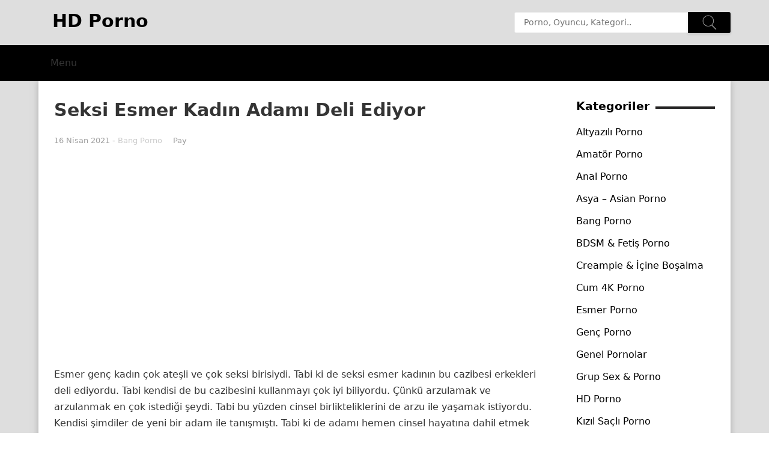

--- FILE ---
content_type: text/html; charset=UTF-8
request_url: https://pampin.net/seksi-esmer-kadin-adami-deli-ediyor/
body_size: 10709
content:
<!DOCTYPE html><html lang="tr"></head><meta charset="UTF-8"><link data-optimized="2" rel="stylesheet" href="https://pampin.net/wp-content/litespeed/css/6aaaed7a114b5124707d97000e7c8c65.css?ver=8fc80" /><meta name="viewport" content="width=device-width, initial-scale=1" /><meta http-equiv="X-UA-Compatible" content="IE=edge"><link rel="profile" href="https://gmpg.org/xfn/11"><link rel="shortcut icon" href="https://hdpornotv.net/wp-content/uploads/2021/05/porno-favicon.png" /><meta name="theme-color" content="#000000"><meta name="google" content="notranslate" /><meta name="location" content="türkiye, tr, turkey" /><meta name="language" content="tr-TR" /><meta name="geo.region" content="TR" /><meta name="contactcountry" content="TR"><meta name='robots' content='index, follow, max-image-preview:large, max-snippet:-1, max-video-preview:-1' /><title>Seksi Esmer Kadın Adamı Deli Ediyor - pampin.net • 2026</title><meta name="description" content="Seksi esmer kadın kıyafetlerinin içerisinde ki seksi çamaşırları ile adamı azdırıp deli edip ateşli şekilde sikişmeye başladı." /><link rel="canonical" href="https://pampin.net/seksi-esmer-kadin-adami-deli-ediyor/" /><meta property="og:locale" content="tr_TR" /><meta property="og:type" content="article" /><meta property="og:title" content="Seksi Esmer Kadın Adamı Deli Ediyor - pampin.net • 2026" /><meta property="og:description" content="Seksi esmer kadın kıyafetlerinin içerisinde ki seksi çamaşırları ile adamı azdırıp deli edip ateşli şekilde sikişmeye başladı." /><meta property="og:url" content="https://pampin.net/seksi-esmer-kadin-adami-deli-ediyor/" /><meta property="og:site_name" content="Porno İzle - Altyazılı Porno - HD Porno • 2022" /><meta property="article:published_time" content="2021-04-16T15:30:32+00:00" /><meta property="article:modified_time" content="2021-04-16T23:01:16+00:00" /><meta property="og:image" content="https://pampin.net/wp-content/uploads/deep-dive-in-adriana-s-holes.jpg" /><meta property="og:image:width" content="403" /><meta property="og:image:height" content="227" /><meta property="og:image:type" content="image/jpeg" /><meta name="author" content="admin" /><meta name="twitter:card" content="summary_large_image" /><meta name="twitter:label1" content="Yazan:" /><meta name="twitter:data1" content="admin" /><meta name="twitter:label2" content="Tahmini okuma süresi" /><meta name="twitter:data2" content="1 dakika" /> <script type="application/ld+json" class="yoast-schema-graph">{"@context":"https://schema.org","@graph":[{"@type":"Article","@id":"https://pampin.net/seksi-esmer-kadin-adami-deli-ediyor/#article","isPartOf":{"@id":"https://pampin.net/seksi-esmer-kadin-adami-deli-ediyor/"},"author":{"name":"admin","@id":"https://pampin.net/#/schema/person/b3b4b7074b9326a85f141c4d9e446a62"},"headline":"Seksi Esmer Kadın Adamı Deli Ediyor","datePublished":"2021-04-16T15:30:32+00:00","dateModified":"2021-04-16T23:01:16+00:00","mainEntityOfPage":{"@id":"https://pampin.net/seksi-esmer-kadin-adami-deli-ediyor/"},"wordCount":154,"commentCount":0,"publisher":{"@id":"https://pampin.net/#/schema/person/b3b4b7074b9326a85f141c4d9e446a62"},"image":{"@id":"https://pampin.net/seksi-esmer-kadin-adami-deli-ediyor/#primaryimage"},"thumbnailUrl":"https://pampin.net/wp-content/uploads/deep-dive-in-adriana-s-holes.jpg","articleSection":["Bang Porno","Esmer Porno","Genç Porno"],"inLanguage":"tr","potentialAction":[{"@type":"CommentAction","name":"Comment","target":["https://pampin.net/seksi-esmer-kadin-adami-deli-ediyor/#respond"]}]},{"@type":"WebPage","@id":"https://pampin.net/seksi-esmer-kadin-adami-deli-ediyor/","url":"https://pampin.net/seksi-esmer-kadin-adami-deli-ediyor/","name":"Seksi Esmer Kadın Adamı Deli Ediyor - pampin.net • 2026","isPartOf":{"@id":"https://pampin.net/#website"},"primaryImageOfPage":{"@id":"https://pampin.net/seksi-esmer-kadin-adami-deli-ediyor/#primaryimage"},"image":{"@id":"https://pampin.net/seksi-esmer-kadin-adami-deli-ediyor/#primaryimage"},"thumbnailUrl":"https://pampin.net/wp-content/uploads/deep-dive-in-adriana-s-holes.jpg","datePublished":"2021-04-16T15:30:32+00:00","dateModified":"2021-04-16T23:01:16+00:00","description":"Seksi esmer kadın kıyafetlerinin içerisinde ki seksi çamaşırları ile adamı azdırıp deli edip ateşli şekilde sikişmeye başladı.","breadcrumb":{"@id":"https://pampin.net/seksi-esmer-kadin-adami-deli-ediyor/#breadcrumb"},"inLanguage":"tr","potentialAction":[{"@type":"ReadAction","target":["https://pampin.net/seksi-esmer-kadin-adami-deli-ediyor/"]}]},{"@type":"ImageObject","inLanguage":"tr","@id":"https://pampin.net/seksi-esmer-kadin-adami-deli-ediyor/#primaryimage","url":"https://pampin.net/wp-content/uploads/deep-dive-in-adriana-s-holes.jpg","contentUrl":"https://pampin.net/wp-content/uploads/deep-dive-in-adriana-s-holes.jpg","width":403,"height":227},{"@type":"BreadcrumbList","@id":"https://pampin.net/seksi-esmer-kadin-adami-deli-ediyor/#breadcrumb","itemListElement":[{"@type":"ListItem","position":1,"name":"Anasayfa","item":"https://pampin.net/"},{"@type":"ListItem","position":2,"name":"Seksi Esmer Kadın Adamı Deli Ediyor"}]},{"@type":"WebSite","@id":"https://pampin.net/#website","url":"https://pampin.net/","name":"Porno İzle - Altyazılı Porno - HD Porno • 2022","description":"","publisher":{"@id":"https://pampin.net/#/schema/person/b3b4b7074b9326a85f141c4d9e446a62"},"potentialAction":[{"@type":"SearchAction","target":{"@type":"EntryPoint","urlTemplate":"https://pampin.net/?s={search_term_string}"},"query-input":{"@type":"PropertyValueSpecification","valueRequired":true,"valueName":"search_term_string"}}],"inLanguage":"tr"},{"@type":["Person","Organization"],"@id":"https://pampin.net/#/schema/person/b3b4b7074b9326a85f141c4d9e446a62","name":"admin","image":{"@type":"ImageObject","inLanguage":"tr","@id":"https://pampin.net/#/schema/person/image/","url":"https://secure.gravatar.com/avatar/cd5fb67f7f76b2335c5b67dcb960e6c101a916bb69d994967491297f49705ab8?s=96&d=mm&r=g","contentUrl":"https://secure.gravatar.com/avatar/cd5fb67f7f76b2335c5b67dcb960e6c101a916bb69d994967491297f49705ab8?s=96&d=mm&r=g","caption":"admin"},"logo":{"@id":"https://pampin.net/#/schema/person/image/"},"sameAs":["https://pampin.net"],"url":"https://pampin.net/author/admin/"}]}</script> <link rel="amphtml" href="https://pampin.net/seksi-esmer-kadin-adami-deli-ediyor/amp/" /><meta name="generator" content="AMP for WP 1.0.77.45"/><link rel='dns-prefetch' href='//fonts.googleapis.com' /><link rel="alternate" type="application/rss+xml" title="Porno İzle - Altyazılı Porno - HD Porno • 2022 &raquo; Seksi Esmer Kadın Adamı Deli Ediyor yorum akışı" href="https://pampin.net/seksi-esmer-kadin-adami-deli-ediyor/feed/" /><link rel="alternate" title="oEmbed (JSON)" type="application/json+oembed" href="https://pampin.net/wp-json/oembed/1.0/embed?url=https%3A%2F%2Fpampin.net%2Fseksi-esmer-kadin-adami-deli-ediyor%2F" /><link rel="alternate" title="oEmbed (XML)" type="text/xml+oembed" href="https://pampin.net/wp-json/oembed/1.0/embed?url=https%3A%2F%2Fpampin.net%2Fseksi-esmer-kadin-adami-deli-ediyor%2F&#038;format=xml" /><link rel="https://api.w.org/" href="https://pampin.net/wp-json/" /><link rel="alternate" title="JSON" type="application/json" href="https://pampin.net/wp-json/wp/v2/posts/12509" /><link rel="EditURI" type="application/rsd+xml" title="RSD" href="https://pampin.net/xmlrpc.php?rsd" /><link rel="pingback" href="https://pampin.net/xmlrpc.php"></head><body data-rsssl=1 class="wp-singular post-template-default single single-post postid-12509 single-format-standard wp-theme-hdtema"><div id="page" class="site"><header id="masthead" class="site-header clear"><div class="site-start"><div class="container"><div class="site-branding"><div class="logo">
<a href="https://pampin.net/" rel="home"><h1 style="font-size:30px;padding:23px">HD Porno</h1>
</a></div></div><div class="search-icon"><div class="genericon genericon-search searchblack"></div><div class="genericon genericon-close searchclose"></div></div><div class="header-search"><form id="searchform" method="get" action="https://pampin.net/">
<input type="search" name="s" class="search-input" placeholder="Porno, Oyuncu, Kategori.." autocomplete="off">
<button type="submit" class="search-submit"><div class="searchwhite"></div></button></form></div></div></div><div id="primary-bar" class="light-text clear"><div class="container"><nav id="primary-nav" class="primary-navigation"><ul id="primary-menu" class="sf-menu"><li>Menu</li></ul></nav><div id="slick-mobile-menu"></div></div></div></header><div id="content" class="site-content container clear"><div id="primary" class="content-area"><main id="main" class="site-main" ><article id="post-12509" class="post-12509 post type-post status-publish format-standard has-post-thumbnail hentry category-bang category-esmer-porno category-genc-porno"><header class="entry-header"><h1 class="entry-title">Seksi Esmer Kadın Adamı Deli Ediyor</h1><div class="entry-meta clear">
<span class="entry-date">16 Nisan 2021</span>
<span class="entry-category-single"> - <a href="https://pampin.net/porno/bang/" title="Bang Porno tüm mesajlarını görüntüle" >Bang Porno</a> </span>
<span class="entry-share-button">Pay</span>
</span>
<span class="entry-share clear">
<a class="twitter social-twitter" href="https://twitter.com/intent/tweet?text=Seksi+Esmer+Kad%C4%B1n+Adam%C4%B1+Deli+Ediyor&amp;url=https%3A%2F%2Fpampin.net%2Fseksi-esmer-kadin-adami-deli-ediyor%2F" target="_blank"><img data-lazyloaded="1" src="[data-uri]" data-src="https://pampin.net/wp-content/themes/hdtema/assets/img/icon-twitter-white.png" alt="Twitter"><noscript><img src="https://pampin.net/wp-content/themes/hdtema/assets/img/icon-twitter-white.png" alt="Twitter"></noscript><span>Twitter&#039;da Tweet</span></a><a class="facebook social-facebook" href="https://www.facebook.com/sharer/sharer.php?u=https%3A%2F%2Fpampin.net%2Fseksi-esmer-kadin-adami-deli-ediyor%2F" target="_blank"><img data-lazyloaded="1" src="[data-uri]" data-src="https://pampin.net/wp-content/themes/hdtema/assets/img/icon-facebook-white.png" alt="Facebook"><noscript><img src="https://pampin.net/wp-content/themes/hdtema/assets/img/icon-facebook-white.png" alt="Facebook"></noscript><span>Facebook&#039;ta Paylaş</span></a><a class="google-plus social-google-plus" href="https://plus.google.com/share?url=https%3A%2F%2Fpampin.net%2Fseksi-esmer-kadin-adami-deli-ediyor%2F" target="_blank"><img data-lazyloaded="1" src="[data-uri]" data-src="https://pampin.net/wp-content/themes/hdtema/assets/img/icon-google-plus-white.png" alt="Google+"><noscript><img src="https://pampin.net/wp-content/themes/hdtema/assets/img/icon-google-plus-white.png" alt="Google+"></noscript><span>Google+</span></a><a class="pinterest social-pinterest" href="https://pinterest.com/pin/create/button/?url=https%3A%2F%2Fpampin.net%2Fseksi-esmer-kadin-adami-deli-ediyor%2F&amp;media=https%3A%2F%2Fpampin.net%2Fwp-content%2Fuploads%2Fdeep-dive-in-adriana-s-holes.jpg" target="_blank"><img data-lazyloaded="1" src="[data-uri]" data-src="https://pampin.net/wp-content/themes/hdtema/assets/img/icon-pinterest-white.png" alt="Pinterest"><noscript><img src="https://pampin.net/wp-content/themes/hdtema/assets/img/icon-pinterest-white.png" alt="Pinterest"></noscript><span>Pinterest</span></a></span></div></header><div class="entry-content"><iframe data-lazyloaded="1" src="about:blank" data-src="https://videoizle.xyz/m/wwdbv3ux5ywty6mh43936824c019195364cagj3waw6t7shxq8fm3" height="350" width="100%" scrolling="yes" class="iframe-class" allowfullscreen="allowfullscreen"></iframe><noscript><iframe src="https://videoizle.xyz/m/wwdbv3ux5ywty6mh43936824c019195364cagj3waw6t7shxq8fm3" height="350" width="100%" scrolling="yes" class="iframe-class" allowfullscreen="allowfullscreen"></iframe></noscript><p>Esmer genç kadın çok ateşli ve çok seksi birisiydi. Tabi ki de seksi esmer kadının bu cazibesi erkekleri deli ediyordu. Tabi kendisi de bu cazibesini kullanmayı çok iyi biliyordu. Çünkü arzulamak ve arzulanmak en çok istediği şeydi. Tabi bu yüzden cinsel birlikteliklerini de arzu ile yaşamak istiyordu. Kendisi şimdiler de yeni bir adam ile tanışmıştı. Tabi ki de adamı hemen cinsel hayatına dahil etmek istiyordu. Çünkü çılgınlar gibi sikişmek istiyordu. Bu yüzden de güzel bir eğlenceli akşamdan sonra dönüşte adamı kendi evine götürdü. Seksi esmer kadın kıyafetlerinin içerisinde ki seksi çamaşırları ile adamı azdırıp deli edip ateşli şekilde sikişmeye başladı.</p>
<img data-lazyloaded="1" src="[data-uri]" width="256" height="144" data-src="https://pampin.net/wp-content/uploads/deep-dive-in-adriana-s-holes-256x144.jpg" class="attachment-post-thumbnail size-post-thumbnail wp-post-image" alt="" decoding="async" data-srcset="https://pampin.net/wp-content/uploads/deep-dive-in-adriana-s-holes-256x144.jpg 256w, https://pampin.net/wp-content/uploads/deep-dive-in-adriana-s-holes-300x169.jpg 300w, https://pampin.net/wp-content/uploads/deep-dive-in-adriana-s-holes-150x84.jpg 150w, https://pampin.net/wp-content/uploads/deep-dive-in-adriana-s-holes-367x206.jpg 367w, https://pampin.net/wp-content/uploads/deep-dive-in-adriana-s-holes-130x73.jpg 130w, https://pampin.net/wp-content/uploads/deep-dive-in-adriana-s-holes.jpg 403w" data-sizes="(max-width: 256px) 100vw, 256px" /><noscript><img width="256" height="144" src="https://pampin.net/wp-content/uploads/deep-dive-in-adriana-s-holes-256x144.jpg" class="attachment-post-thumbnail size-post-thumbnail wp-post-image" alt="" decoding="async" srcset="https://pampin.net/wp-content/uploads/deep-dive-in-adriana-s-holes-256x144.jpg 256w, https://pampin.net/wp-content/uploads/deep-dive-in-adriana-s-holes-300x169.jpg 300w, https://pampin.net/wp-content/uploads/deep-dive-in-adriana-s-holes-150x84.jpg 150w, https://pampin.net/wp-content/uploads/deep-dive-in-adriana-s-holes-367x206.jpg 367w, https://pampin.net/wp-content/uploads/deep-dive-in-adriana-s-holes-130x73.jpg 130w, https://pampin.net/wp-content/uploads/deep-dive-in-adriana-s-holes.jpg 403w" sizes="(max-width: 256px) 100vw, 256px" /></noscript></div><div class="entry-tags clear">
<span class="tag-links"><a href="https://pampin.net/porno/bang/" rel="category tag">Bang Porno</a> <a href="https://pampin.net/porno/esmer-porno/" rel="category tag">Esmer Porno</a> <a href="https://pampin.net/porno/genc-porno/" rel="category tag">Genç Porno</a></span></div></article><div class="author-box clear">
<a href="https://pampin.net/author/admin/"><img data-lazyloaded="1" src="[data-uri]" alt='' data-src='https://secure.gravatar.com/avatar/cd5fb67f7f76b2335c5b67dcb960e6c101a916bb69d994967491297f49705ab8?s=120&#038;d=mm&#038;r=g' data-srcset='https://secure.gravatar.com/avatar/cd5fb67f7f76b2335c5b67dcb960e6c101a916bb69d994967491297f49705ab8?s=240&#038;d=mm&#038;r=g 2x' class='avatar avatar-120 photo' height='120' width='120' decoding='async'/><noscript><img alt='' src='https://secure.gravatar.com/avatar/cd5fb67f7f76b2335c5b67dcb960e6c101a916bb69d994967491297f49705ab8?s=120&#038;d=mm&#038;r=g' srcset='https://secure.gravatar.com/avatar/cd5fb67f7f76b2335c5b67dcb960e6c101a916bb69d994967491297f49705ab8?s=240&#038;d=mm&#038;r=g 2x' class='avatar avatar-120 photo' height='120' width='120' decoding='async'/></noscript></a><div class="author-meta"><h4 class="author-name">Yazar hakkında: <span><a href="https://pampin.net/author/admin/">admin</a></span></h4><div class="author-desc"></div></div></div><div class="entry-related clear"><h3>Benzer Pornolar</h3><div class="related-loop clear"><div class="hentry ht_grid_1_3">
<a class="thumbnail-link" href="https://pampin.net/sarisin-milfi-dovmeli-adam-sikiyor/"><div class="thumbnail-wrap">
<img data-lazyloaded="1" src="[data-uri]" width="256" height="144" data-src="https://pampin.net/wp-content/uploads/7ca165fd0c85acedca-hdpornotv-256x144.jpg" class="attachment-post-thumb size-post-thumb wp-post-image" alt="" decoding="async" data-srcset="https://pampin.net/wp-content/uploads/7ca165fd0c85acedca-hdpornotv-256x144.jpg 256w, https://pampin.net/wp-content/uploads/7ca165fd0c85acedca-hdpornotv-300x169.jpg 300w, https://pampin.net/wp-content/uploads/7ca165fd0c85acedca-hdpornotv-1024x576.jpg 1024w, https://pampin.net/wp-content/uploads/7ca165fd0c85acedca-hdpornotv-150x84.jpg 150w, https://pampin.net/wp-content/uploads/7ca165fd0c85acedca-hdpornotv-768x432.jpg 768w, https://pampin.net/wp-content/uploads/7ca165fd0c85acedca-hdpornotv-367x206.jpg 367w, https://pampin.net/wp-content/uploads/7ca165fd0c85acedca-hdpornotv-130x73.jpg 130w, https://pampin.net/wp-content/uploads/7ca165fd0c85acedca-hdpornotv.jpg 1280w" data-sizes="(max-width: 256px) 100vw, 256px" /><noscript><img width="256" height="144" src="https://pampin.net/wp-content/uploads/7ca165fd0c85acedca-hdpornotv-256x144.jpg" class="attachment-post-thumb size-post-thumb wp-post-image" alt="" decoding="async" srcset="https://pampin.net/wp-content/uploads/7ca165fd0c85acedca-hdpornotv-256x144.jpg 256w, https://pampin.net/wp-content/uploads/7ca165fd0c85acedca-hdpornotv-300x169.jpg 300w, https://pampin.net/wp-content/uploads/7ca165fd0c85acedca-hdpornotv-1024x576.jpg 1024w, https://pampin.net/wp-content/uploads/7ca165fd0c85acedca-hdpornotv-150x84.jpg 150w, https://pampin.net/wp-content/uploads/7ca165fd0c85acedca-hdpornotv-768x432.jpg 768w, https://pampin.net/wp-content/uploads/7ca165fd0c85acedca-hdpornotv-367x206.jpg 367w, https://pampin.net/wp-content/uploads/7ca165fd0c85acedca-hdpornotv-130x73.jpg 130w, https://pampin.net/wp-content/uploads/7ca165fd0c85acedca-hdpornotv.jpg 1280w" sizes="(max-width: 256px) 100vw, 256px" /></noscript></div>
</a><h2 class="entry-title"><a href="https://pampin.net/sarisin-milfi-dovmeli-adam-sikiyor/">Sarışın Milfi Dövmeli Adam Sikiyor</a></h2><div class="entry-meta">
<span class="entry-date">5 yıl önce</span></div></div><div class="hentry ht_grid_1_3">
<a class="thumbnail-link" href="https://pampin.net/azgin-lezbiyenler-fena-sevisiyor/"><div class="thumbnail-wrap">
<img data-lazyloaded="1" src="[data-uri]" width="256" height="144" data-src="https://pampin.net/wp-content/uploads/f277335b0fda4885ca-hdpornotv-256x144.jpg" class="attachment-post-thumb size-post-thumb wp-post-image" alt="" decoding="async" data-srcset="https://pampin.net/wp-content/uploads/f277335b0fda4885ca-hdpornotv-256x144.jpg 256w, https://pampin.net/wp-content/uploads/f277335b0fda4885ca-hdpornotv-300x169.jpg 300w, https://pampin.net/wp-content/uploads/f277335b0fda4885ca-hdpornotv-1024x576.jpg 1024w, https://pampin.net/wp-content/uploads/f277335b0fda4885ca-hdpornotv-150x84.jpg 150w, https://pampin.net/wp-content/uploads/f277335b0fda4885ca-hdpornotv-768x432.jpg 768w, https://pampin.net/wp-content/uploads/f277335b0fda4885ca-hdpornotv-367x206.jpg 367w, https://pampin.net/wp-content/uploads/f277335b0fda4885ca-hdpornotv-130x73.jpg 130w, https://pampin.net/wp-content/uploads/f277335b0fda4885ca-hdpornotv.jpg 1280w" data-sizes="(max-width: 256px) 100vw, 256px" /><noscript><img width="256" height="144" src="https://pampin.net/wp-content/uploads/f277335b0fda4885ca-hdpornotv-256x144.jpg" class="attachment-post-thumb size-post-thumb wp-post-image" alt="" decoding="async" srcset="https://pampin.net/wp-content/uploads/f277335b0fda4885ca-hdpornotv-256x144.jpg 256w, https://pampin.net/wp-content/uploads/f277335b0fda4885ca-hdpornotv-300x169.jpg 300w, https://pampin.net/wp-content/uploads/f277335b0fda4885ca-hdpornotv-1024x576.jpg 1024w, https://pampin.net/wp-content/uploads/f277335b0fda4885ca-hdpornotv-150x84.jpg 150w, https://pampin.net/wp-content/uploads/f277335b0fda4885ca-hdpornotv-768x432.jpg 768w, https://pampin.net/wp-content/uploads/f277335b0fda4885ca-hdpornotv-367x206.jpg 367w, https://pampin.net/wp-content/uploads/f277335b0fda4885ca-hdpornotv-130x73.jpg 130w, https://pampin.net/wp-content/uploads/f277335b0fda4885ca-hdpornotv.jpg 1280w" sizes="(max-width: 256px) 100vw, 256px" /></noscript></div>
</a><h2 class="entry-title"><a href="https://pampin.net/azgin-lezbiyenler-fena-sevisiyor/">Azgın Lezbiyenler Fena Sevişiyor</a></h2><div class="entry-meta">
<span class="entry-date">5 yıl önce</span></div></div><div class="hentry ht_grid_1_3">
<a class="thumbnail-link" href="https://pampin.net/azgin-zenci-cift-fena-sikisiyor/"><div class="thumbnail-wrap">
<img data-lazyloaded="1" src="[data-uri]" width="256" height="144" data-src="https://pampin.net/wp-content/uploads/59b109c700b500daca-hdpornotv-256x144.jpg" class="attachment-post-thumb size-post-thumb wp-post-image" alt="" decoding="async" data-srcset="https://pampin.net/wp-content/uploads/59b109c700b500daca-hdpornotv-256x144.jpg 256w, https://pampin.net/wp-content/uploads/59b109c700b500daca-hdpornotv-300x169.jpg 300w, https://pampin.net/wp-content/uploads/59b109c700b500daca-hdpornotv-1024x576.jpg 1024w, https://pampin.net/wp-content/uploads/59b109c700b500daca-hdpornotv-150x84.jpg 150w, https://pampin.net/wp-content/uploads/59b109c700b500daca-hdpornotv-768x432.jpg 768w, https://pampin.net/wp-content/uploads/59b109c700b500daca-hdpornotv-367x206.jpg 367w, https://pampin.net/wp-content/uploads/59b109c700b500daca-hdpornotv-130x73.jpg 130w, https://pampin.net/wp-content/uploads/59b109c700b500daca-hdpornotv.jpg 1280w" data-sizes="(max-width: 256px) 100vw, 256px" /><noscript><img width="256" height="144" src="https://pampin.net/wp-content/uploads/59b109c700b500daca-hdpornotv-256x144.jpg" class="attachment-post-thumb size-post-thumb wp-post-image" alt="" decoding="async" srcset="https://pampin.net/wp-content/uploads/59b109c700b500daca-hdpornotv-256x144.jpg 256w, https://pampin.net/wp-content/uploads/59b109c700b500daca-hdpornotv-300x169.jpg 300w, https://pampin.net/wp-content/uploads/59b109c700b500daca-hdpornotv-1024x576.jpg 1024w, https://pampin.net/wp-content/uploads/59b109c700b500daca-hdpornotv-150x84.jpg 150w, https://pampin.net/wp-content/uploads/59b109c700b500daca-hdpornotv-768x432.jpg 768w, https://pampin.net/wp-content/uploads/59b109c700b500daca-hdpornotv-367x206.jpg 367w, https://pampin.net/wp-content/uploads/59b109c700b500daca-hdpornotv-130x73.jpg 130w, https://pampin.net/wp-content/uploads/59b109c700b500daca-hdpornotv.jpg 1280w" sizes="(max-width: 256px) 100vw, 256px" /></noscript></div>
</a><h2 class="entry-title"><a href="https://pampin.net/azgin-zenci-cift-fena-sikisiyor/">Azgın Zenci Çift Fena Sikişiyor</a></h2><div class="entry-meta">
<span class="entry-date">5 yıl önce</span></div></div><div class="hentry ht_grid_1_3">
<a class="thumbnail-link" href="https://pampin.net/cilgin-sarisindan-yagli-seks/"><div class="thumbnail-wrap">
<img data-lazyloaded="1" src="[data-uri]" width="256" height="144" data-src="https://pampin.net/wp-content/uploads/b8c4464e7ee7dc32cb-hdpornotv-256x144.jpg" class="attachment-post-thumb size-post-thumb wp-post-image" alt="" decoding="async" data-srcset="https://pampin.net/wp-content/uploads/b8c4464e7ee7dc32cb-hdpornotv-256x144.jpg 256w, https://pampin.net/wp-content/uploads/b8c4464e7ee7dc32cb-hdpornotv-300x169.jpg 300w, https://pampin.net/wp-content/uploads/b8c4464e7ee7dc32cb-hdpornotv-1024x576.jpg 1024w, https://pampin.net/wp-content/uploads/b8c4464e7ee7dc32cb-hdpornotv-150x84.jpg 150w, https://pampin.net/wp-content/uploads/b8c4464e7ee7dc32cb-hdpornotv-768x432.jpg 768w, https://pampin.net/wp-content/uploads/b8c4464e7ee7dc32cb-hdpornotv-367x206.jpg 367w, https://pampin.net/wp-content/uploads/b8c4464e7ee7dc32cb-hdpornotv-130x73.jpg 130w, https://pampin.net/wp-content/uploads/b8c4464e7ee7dc32cb-hdpornotv.jpg 1280w" data-sizes="(max-width: 256px) 100vw, 256px" /><noscript><img width="256" height="144" src="https://pampin.net/wp-content/uploads/b8c4464e7ee7dc32cb-hdpornotv-256x144.jpg" class="attachment-post-thumb size-post-thumb wp-post-image" alt="" decoding="async" srcset="https://pampin.net/wp-content/uploads/b8c4464e7ee7dc32cb-hdpornotv-256x144.jpg 256w, https://pampin.net/wp-content/uploads/b8c4464e7ee7dc32cb-hdpornotv-300x169.jpg 300w, https://pampin.net/wp-content/uploads/b8c4464e7ee7dc32cb-hdpornotv-1024x576.jpg 1024w, https://pampin.net/wp-content/uploads/b8c4464e7ee7dc32cb-hdpornotv-150x84.jpg 150w, https://pampin.net/wp-content/uploads/b8c4464e7ee7dc32cb-hdpornotv-768x432.jpg 768w, https://pampin.net/wp-content/uploads/b8c4464e7ee7dc32cb-hdpornotv-367x206.jpg 367w, https://pampin.net/wp-content/uploads/b8c4464e7ee7dc32cb-hdpornotv-130x73.jpg 130w, https://pampin.net/wp-content/uploads/b8c4464e7ee7dc32cb-hdpornotv.jpg 1280w" sizes="(max-width: 256px) 100vw, 256px" /></noscript></div>
</a><h2 class="entry-title"><a href="https://pampin.net/cilgin-sarisindan-yagli-seks/">Çılgın Sarışından Yağlı Seks</a></h2><div class="entry-meta">
<span class="entry-date">5 yıl önce</span></div></div><div class="hentry ht_grid_1_3">
<a class="thumbnail-link" href="https://pampin.net/citir-liseliyi-gotunden-fena-sikiyor/"><div class="thumbnail-wrap">
<img data-lazyloaded="1" src="[data-uri]" width="256" height="144" data-src="https://pampin.net/wp-content/uploads/cdeb62ca10f63c94ca-hdpornotv-256x144.jpg" class="attachment-post-thumb size-post-thumb wp-post-image" alt="" decoding="async" data-srcset="https://pampin.net/wp-content/uploads/cdeb62ca10f63c94ca-hdpornotv-256x144.jpg 256w, https://pampin.net/wp-content/uploads/cdeb62ca10f63c94ca-hdpornotv-300x169.jpg 300w, https://pampin.net/wp-content/uploads/cdeb62ca10f63c94ca-hdpornotv-1024x576.jpg 1024w, https://pampin.net/wp-content/uploads/cdeb62ca10f63c94ca-hdpornotv-150x84.jpg 150w, https://pampin.net/wp-content/uploads/cdeb62ca10f63c94ca-hdpornotv-768x432.jpg 768w, https://pampin.net/wp-content/uploads/cdeb62ca10f63c94ca-hdpornotv-367x206.jpg 367w, https://pampin.net/wp-content/uploads/cdeb62ca10f63c94ca-hdpornotv-130x73.jpg 130w, https://pampin.net/wp-content/uploads/cdeb62ca10f63c94ca-hdpornotv.jpg 1280w" data-sizes="(max-width: 256px) 100vw, 256px" /><noscript><img width="256" height="144" src="https://pampin.net/wp-content/uploads/cdeb62ca10f63c94ca-hdpornotv-256x144.jpg" class="attachment-post-thumb size-post-thumb wp-post-image" alt="" decoding="async" srcset="https://pampin.net/wp-content/uploads/cdeb62ca10f63c94ca-hdpornotv-256x144.jpg 256w, https://pampin.net/wp-content/uploads/cdeb62ca10f63c94ca-hdpornotv-300x169.jpg 300w, https://pampin.net/wp-content/uploads/cdeb62ca10f63c94ca-hdpornotv-1024x576.jpg 1024w, https://pampin.net/wp-content/uploads/cdeb62ca10f63c94ca-hdpornotv-150x84.jpg 150w, https://pampin.net/wp-content/uploads/cdeb62ca10f63c94ca-hdpornotv-768x432.jpg 768w, https://pampin.net/wp-content/uploads/cdeb62ca10f63c94ca-hdpornotv-367x206.jpg 367w, https://pampin.net/wp-content/uploads/cdeb62ca10f63c94ca-hdpornotv-130x73.jpg 130w, https://pampin.net/wp-content/uploads/cdeb62ca10f63c94ca-hdpornotv.jpg 1280w" sizes="(max-width: 256px) 100vw, 256px" /></noscript></div>
</a><h2 class="entry-title"><a href="https://pampin.net/citir-liseliyi-gotunden-fena-sikiyor/">Çıtır Liseliyi Götünden Fena Sikiyor</a></h2><div class="entry-meta">
<span class="entry-date">5 yıl önce</span></div></div><div class="hentry ht_grid_1_3">
<a class="thumbnail-link" href="https://pampin.net/citir-sarisinlardan-seks-sov/"><div class="thumbnail-wrap">
<img data-lazyloaded="1" src="[data-uri]" width="256" height="144" data-src="https://pampin.net/wp-content/uploads/fc1618c9ae399897ca-hdpornotv-256x144.jpg" class="attachment-post-thumb size-post-thumb wp-post-image" alt="" decoding="async" data-srcset="https://pampin.net/wp-content/uploads/fc1618c9ae399897ca-hdpornotv-256x144.jpg 256w, https://pampin.net/wp-content/uploads/fc1618c9ae399897ca-hdpornotv-300x169.jpg 300w, https://pampin.net/wp-content/uploads/fc1618c9ae399897ca-hdpornotv-1024x576.jpg 1024w, https://pampin.net/wp-content/uploads/fc1618c9ae399897ca-hdpornotv-150x84.jpg 150w, https://pampin.net/wp-content/uploads/fc1618c9ae399897ca-hdpornotv-768x432.jpg 768w, https://pampin.net/wp-content/uploads/fc1618c9ae399897ca-hdpornotv-367x206.jpg 367w, https://pampin.net/wp-content/uploads/fc1618c9ae399897ca-hdpornotv-130x73.jpg 130w, https://pampin.net/wp-content/uploads/fc1618c9ae399897ca-hdpornotv.jpg 1280w" data-sizes="(max-width: 256px) 100vw, 256px" /><noscript><img width="256" height="144" src="https://pampin.net/wp-content/uploads/fc1618c9ae399897ca-hdpornotv-256x144.jpg" class="attachment-post-thumb size-post-thumb wp-post-image" alt="" decoding="async" srcset="https://pampin.net/wp-content/uploads/fc1618c9ae399897ca-hdpornotv-256x144.jpg 256w, https://pampin.net/wp-content/uploads/fc1618c9ae399897ca-hdpornotv-300x169.jpg 300w, https://pampin.net/wp-content/uploads/fc1618c9ae399897ca-hdpornotv-1024x576.jpg 1024w, https://pampin.net/wp-content/uploads/fc1618c9ae399897ca-hdpornotv-150x84.jpg 150w, https://pampin.net/wp-content/uploads/fc1618c9ae399897ca-hdpornotv-768x432.jpg 768w, https://pampin.net/wp-content/uploads/fc1618c9ae399897ca-hdpornotv-367x206.jpg 367w, https://pampin.net/wp-content/uploads/fc1618c9ae399897ca-hdpornotv-130x73.jpg 130w, https://pampin.net/wp-content/uploads/fc1618c9ae399897ca-hdpornotv.jpg 1280w" sizes="(max-width: 256px) 100vw, 256px" /></noscript></div>
</a><h2 class="entry-title"><a href="https://pampin.net/citir-sarisinlardan-seks-sov/">Çıtır Sarışınlardan Seks Şov</a></h2><div class="entry-meta">
<span class="entry-date">5 yıl önce</span></div></div></div></div><div id="comments" class="comments-area"><div id="respond" class="comment-respond"><h3 id="reply-title" class="comment-reply-title">Bir yanıt yazın <small><a rel="nofollow" id="cancel-comment-reply-link" href="/seksi-esmer-kadin-adami-deli-ediyor/#respond" style="display:none;">Yanıtı iptal et</a></small></h3><form action="https://pampin.net/wp-comments-post.php" method="post" id="commentform" class="comment-form"><p class="comment-notes"><span id="email-notes">E-posta adresiniz yayınlanmayacak.</span> <span class="required-field-message">Gerekli alanlar <span class="required">*</span> ile işaretlenmişlerdir</span></p><p class="comment-form-comment"><label for="comment">Yorum <span class="required">*</span></label><textarea id="comment" name="comment" cols="45" rows="8" maxlength="65525" required></textarea></p><p class="comment-form-author"><label for="author">Ad <span class="required">*</span></label> <input id="author" name="author" type="text" value="" size="30" maxlength="245" autocomplete="name" required /></p><p class="comment-form-email"><label for="email">E-posta <span class="required">*</span></label> <input id="email" name="email" type="email" value="" size="30" maxlength="100" aria-describedby="email-notes" autocomplete="email" required /></p><p class="comment-form-cookies-consent"><input id="wp-comment-cookies-consent" name="wp-comment-cookies-consent" type="checkbox" value="yes" /> <label for="wp-comment-cookies-consent">Daha sonraki yorumlarımda kullanılması için adım, e-posta adresim ve site adresim bu tarayıcıya kaydedilsin.</label></p><p class="form-submit"><input name="submit" type="submit" id="submit" class="submit" value="Yorum gönder" /> <input type='hidden' name='comment_post_ID' value='12509' id='comment_post_ID' />
<input type='hidden' name='comment_parent' id='comment_parent' value='0' /></p></form></div></div></main></div><aside id="secondary" class="widget-area sidebar"><div id="categories-2" class="widget widget_categories"><h3 class="widget-title"><span>Kategoriler</span></h3><ul><li class="cat-item cat-item-240"><a href="https://pampin.net/porno/altyazili-porno/">Altyazılı Porno</a></li><li class="cat-item cat-item-1155"><a href="https://pampin.net/porno/amator/">Amatör Porno</a></li><li class="cat-item cat-item-314"><a href="https://pampin.net/porno/anal/">Anal Porno</a></li><li class="cat-item cat-item-2161"><a href="https://pampin.net/porno/asya-asian-porno/">Asya &#8211; Asian Porno</a></li><li class="cat-item cat-item-414"><a href="https://pampin.net/porno/bang/">Bang Porno</a></li><li class="cat-item cat-item-963"><a href="https://pampin.net/porno/bdsm-ve-fetis-porno/">BDSM &amp; Fetiş Porno</a></li><li class="cat-item cat-item-295"><a href="https://pampin.net/porno/creampie-icine-bosalma/">Creampie &amp; İçine Boşalma</a></li><li class="cat-item cat-item-294"><a href="https://pampin.net/porno/cum-4k/">Cum 4K Porno</a></li><li class="cat-item cat-item-264"><a href="https://pampin.net/porno/esmer-porno/">Esmer Porno</a></li><li class="cat-item cat-item-636"><a href="https://pampin.net/porno/genc-porno/">Genç Porno</a></li><li class="cat-item cat-item-1"><a href="https://pampin.net/porno/genel-kategorisiz-pornolar/">Genel Pornolar</a></li><li class="cat-item cat-item-570"><a href="https://pampin.net/porno/grup-sex/">Grup Sex &amp; Porno</a></li><li class="cat-item cat-item-1154"><a href="https://pampin.net/porno/hd-porno/">HD Porno</a></li><li class="cat-item cat-item-315"><a href="https://pampin.net/porno/kizil-sacli-porno/">Kızıl Saçlı Porno</a></li><li class="cat-item cat-item-241"><a href="https://pampin.net/porno/konulu-porno/">Konulu Porno</a></li><li class="cat-item cat-item-266"><a href="https://pampin.net/porno/latin-porno/">Latin Porno</a></li><li class="cat-item cat-item-243"><a href="https://pampin.net/porno/lezbiyens/">Lezbiyen Porno</a></li><li class="cat-item cat-item-1159"><a href="https://pampin.net/porno/liseli/">Liseli Porno</a></li><li class="cat-item cat-item-281"><a href="https://pampin.net/porno/masaj-porno/">Masaj Porno</a></li><li class="cat-item cat-item-573"><a href="https://pampin.net/porno/masturbasyon/">Masturbasyon Porno</a></li><li class="cat-item cat-item-571"><a href="https://pampin.net/porno/milf/">Milf Porno</a></li><li class="cat-item cat-item-1158"><a href="https://pampin.net/porno/rus-porno/">Rus Porno</a></li><li class="cat-item cat-item-1160"><a href="https://pampin.net/porno/sakso/">Sakso Porno</a></li><li class="cat-item cat-item-302"><a href="https://pampin.net/porno/sarisin-porno/">Sarışın Porno</a></li><li class="cat-item cat-item-3127"><a href="https://pampin.net/porno/turk-porno/">Türk Porno</a></li><li class="cat-item cat-item-280"><a href="https://pampin.net/porno/uvey-porno/">Üvey Porno</a></li></ul></div><div id="archives-2" class="widget widget_archive"><h3 class="widget-title"><span>Arşivler</span></h3><ul><li><a href='https://pampin.net/2021/07/'>Temmuz 2021</a></li><li><a href='https://pampin.net/2021/06/'>Haziran 2021</a></li><li><a href='https://pampin.net/2021/05/'>Mayıs 2021</a></li><li><a href='https://pampin.net/2021/04/'>Nisan 2021</a></li><li><a href='https://pampin.net/2021/03/'>Mart 2021</a></li><li><a href='https://pampin.net/2021/02/'>Şubat 2021</a></li><li><a href='https://pampin.net/2020/05/'>Mayıs 2020</a></li></ul></div></aside></div><footer id="colophon" class="site-footer"><div class="clear"></div><div id="site-bottom" class="clear"><div class="container"><div class="site-info"></div></div></div></footer></div> <script type="speculationrules">{"prefetch":[{"source":"document","where":{"and":[{"href_matches":"/*"},{"not":{"href_matches":["/wp-*.php","/wp-admin/*","/wp-content/uploads/*","/wp-content/*","/wp-content/plugins/*","/wp-content/themes/hdtema/*","/*\\?(.+)"]}},{"not":{"selector_matches":"a[rel~=\"nofollow\"]"}},{"not":{"selector_matches":".no-prefetch, .no-prefetch a"}}]},"eagerness":"conservative"}]}</script>  <script src="https://www.googletagmanager.com/gtag/js?id=UA-190391237-1" defer data-deferred="1"></script> <script src="[data-uri]" defer></script> <a rel="dofollow" href="https://iofan.com/" target="_blank" title="istanbul escort">istanbul escort</a> -
<a rel="dofollow" href="https://mysoftoday.com/" target="_blank" title="avrupa yakası escort">avrupa yakası escort</a> -
<a rel="dofollow" href="http://www.rapainter.net/" target="_blank" title="şirinevler escort">şirinevler escort</a> -
<a rel="dofollow" href="https://vcil.net/" target="_blank" title="çapa escort">çapa escort</a> -
<a rel="dofollow" href="http://www.sirinevlerpartner.com/" target="_blank" title="şirinevler escort">şirinevler escort</a> -
<a rel="dofollow" href="http://www.doomland.net/" target="_blank" title="halkalı escort">halkalı escort</a> -
<a rel="dofollow" href="http://ohhhh.net/" target="_blank" title="beylikdüzü escort">beylikdüzü escort</a> -
<a rel="dofollow" href="https://adamlik.com/" target="_blank" title="anadolu yakası escort">anadolu yakası escort</a> -
<a rel="dofollow" href="https://niceturk.com/" target="_blank" title="kartal escort">kartal escort</a> -
<a rel="dofollow" href="https://dianstanley.com/" target="_blank" title="avcılar escort">avcılar escort</a> -
<a rel="dofollow" href="http://www.besiktasesc.com/" target="_blank" title="beşiktaş escort">beşiktaş escort</a> -
<a rel="dofollow" href="http://www.aziweb.com/" target="_blank" title="kayaşehir escort">kayaşehir escort</a> -
<a rel="dofollow" href="https://otelyolu.com/" target="_blank" title="taksim escort">taksim escort</a> -
<a rel="dofollow" href="https://kadinlik.com/" target="_blank" title="istanbul bayan escort">istanbul bayan escort</a> -
<a rel="dofollow" href="https://eslik.net/" target="_blank" title="istanbul escort">istanbul escort</a> -
<a rel="dofollow" href="https://minnos.net/" target="_blank" title="istanbul escort">istanbul escort</a> -
<a rel="dofollow" href="https://bzde.net/" target="_blank" title="türbanlı escort">türbanlı escort</a> -
<a rel="dofollow" href="https://phpt.net/" target="_blank" title="esenyurt escort">esenyurt escort</a> -
<a rel="dofollow" href="https://otku.net/" target="_blank" title="halkalı escort">halkalı escort</a> -
<a rel="dofollow" href="https://terskose.net/" target="_blank" title="sakarya escort">sakarya escort</a> -
<a rel="dofollow" href="https://oturum.net/" target="_blank" title="muğla escort">muğla escort</a> -
<a rel="dofollow" href="https://uvso.net/" target="_blank" title="mersin escort">mersin escort</a> -
<a rel="dofollow" href="https://iyia.net/" target="_blank" title="şirinevler escort">şirinevler escort</a> -
<a rel="dofollow" href="https://seyh.net/" target="_blank" title="ankara escort">ankara escort</a> - <b><a class="link" title="Ankara Escort" href="https://yeezy-zebra.com/ankara-escort/">Ankara Escort</a></b> - <b><a class="link" title="İstanbul Escort" href="https://yeezy-zebra.com/istanbul-escort/">İstanbul Escort</a></b> - <b><a class="link" title="İzmir Escort" href="https://yeezy-zebra.com/izmir-escort/">İzmir Escort</a></b> - <b><a class="link" title="Antalya Escort" href="https://yeezy-zebra.com/antalya-escort/">Antalya Escort</a></b> - <b><a class="link" title="İstanbul Escort" href="https://istanbul-escort.net/">İstanbul Escort</a></b>
<script data-no-optimize="1" defer>!function(t,e){"object"==typeof exports&&"undefined"!=typeof module?module.exports=e():"function"==typeof define&&define.amd?define(e):(t="undefined"!=typeof globalThis?globalThis:t||self).LazyLoad=e()}(this,function(){"use strict";function e(){return(e=Object.assign||function(t){for(var e=1;e<arguments.length;e++){var n,a=arguments[e];for(n in a)Object.prototype.hasOwnProperty.call(a,n)&&(t[n]=a[n])}return t}).apply(this,arguments)}function i(t){return e({},it,t)}function o(t,e){var n,a="LazyLoad::Initialized",i=new t(e);try{n=new CustomEvent(a,{detail:{instance:i}})}catch(t){(n=document.createEvent("CustomEvent")).initCustomEvent(a,!1,!1,{instance:i})}window.dispatchEvent(n)}function l(t,e){return t.getAttribute(gt+e)}function c(t){return l(t,bt)}function s(t,e){return function(t,e,n){e=gt+e;null!==n?t.setAttribute(e,n):t.removeAttribute(e)}(t,bt,e)}function r(t){return s(t,null),0}function u(t){return null===c(t)}function d(t){return c(t)===vt}function f(t,e,n,a){t&&(void 0===a?void 0===n?t(e):t(e,n):t(e,n,a))}function _(t,e){nt?t.classList.add(e):t.className+=(t.className?" ":"")+e}function v(t,e){nt?t.classList.remove(e):t.className=t.className.replace(new RegExp("(^|\\s+)"+e+"(\\s+|$)")," ").replace(/^\s+/,"").replace(/\s+$/,"")}function g(t){return t.llTempImage}function b(t,e){!e||(e=e._observer)&&e.unobserve(t)}function p(t,e){t&&(t.loadingCount+=e)}function h(t,e){t&&(t.toLoadCount=e)}function n(t){for(var e,n=[],a=0;e=t.children[a];a+=1)"SOURCE"===e.tagName&&n.push(e);return n}function m(t,e){(t=t.parentNode)&&"PICTURE"===t.tagName&&n(t).forEach(e)}function a(t,e){n(t).forEach(e)}function E(t){return!!t[st]}function I(t){return t[st]}function y(t){return delete t[st]}function A(e,t){var n;E(e)||(n={},t.forEach(function(t){n[t]=e.getAttribute(t)}),e[st]=n)}function k(a,t){var i;E(a)&&(i=I(a),t.forEach(function(t){var e,n;e=a,(t=i[n=t])?e.setAttribute(n,t):e.removeAttribute(n)}))}function L(t,e,n){_(t,e.class_loading),s(t,ut),n&&(p(n,1),f(e.callback_loading,t,n))}function w(t,e,n){n&&t.setAttribute(e,n)}function x(t,e){w(t,ct,l(t,e.data_sizes)),w(t,rt,l(t,e.data_srcset)),w(t,ot,l(t,e.data_src))}function O(t,e,n){var a=l(t,e.data_bg_multi),i=l(t,e.data_bg_multi_hidpi);(a=at&&i?i:a)&&(t.style.backgroundImage=a,n=n,_(t=t,(e=e).class_applied),s(t,ft),n&&(e.unobserve_completed&&b(t,e),f(e.callback_applied,t,n)))}function N(t,e){!e||0<e.loadingCount||0<e.toLoadCount||f(t.callback_finish,e)}function C(t,e,n){t.addEventListener(e,n),t.llEvLisnrs[e]=n}function M(t){return!!t.llEvLisnrs}function z(t){if(M(t)){var e,n,a=t.llEvLisnrs;for(e in a){var i=a[e];n=e,i=i,t.removeEventListener(n,i)}delete t.llEvLisnrs}}function R(t,e,n){var a;delete t.llTempImage,p(n,-1),(a=n)&&--a.toLoadCount,v(t,e.class_loading),e.unobserve_completed&&b(t,n)}function T(o,r,c){var l=g(o)||o;M(l)||function(t,e,n){M(t)||(t.llEvLisnrs={});var a="VIDEO"===t.tagName?"loadeddata":"load";C(t,a,e),C(t,"error",n)}(l,function(t){var e,n,a,i;n=r,a=c,i=d(e=o),R(e,n,a),_(e,n.class_loaded),s(e,dt),f(n.callback_loaded,e,a),i||N(n,a),z(l)},function(t){var e,n,a,i;n=r,a=c,i=d(e=o),R(e,n,a),_(e,n.class_error),s(e,_t),f(n.callback_error,e,a),i||N(n,a),z(l)})}function G(t,e,n){var a,i,o,r,c;t.llTempImage=document.createElement("IMG"),T(t,e,n),E(c=t)||(c[st]={backgroundImage:c.style.backgroundImage}),o=n,r=l(a=t,(i=e).data_bg),c=l(a,i.data_bg_hidpi),(r=at&&c?c:r)&&(a.style.backgroundImage='url("'.concat(r,'")'),g(a).setAttribute(ot,r),L(a,i,o)),O(t,e,n)}function D(t,e,n){var a;T(t,e,n),a=e,e=n,(t=It[(n=t).tagName])&&(t(n,a),L(n,a,e))}function V(t,e,n){var a;a=t,(-1<yt.indexOf(a.tagName)?D:G)(t,e,n)}function F(t,e,n){var a;t.setAttribute("loading","lazy"),T(t,e,n),a=e,(e=It[(n=t).tagName])&&e(n,a),s(t,vt)}function j(t){t.removeAttribute(ot),t.removeAttribute(rt),t.removeAttribute(ct)}function P(t){m(t,function(t){k(t,Et)}),k(t,Et)}function S(t){var e;(e=At[t.tagName])?e(t):E(e=t)&&(t=I(e),e.style.backgroundImage=t.backgroundImage)}function U(t,e){var n;S(t),n=e,u(e=t)||d(e)||(v(e,n.class_entered),v(e,n.class_exited),v(e,n.class_applied),v(e,n.class_loading),v(e,n.class_loaded),v(e,n.class_error)),r(t),y(t)}function $(t,e,n,a){var i;n.cancel_on_exit&&(c(t)!==ut||"IMG"===t.tagName&&(z(t),m(i=t,function(t){j(t)}),j(i),P(t),v(t,n.class_loading),p(a,-1),r(t),f(n.callback_cancel,t,e,a)))}function q(t,e,n,a){var i,o,r=(o=t,0<=pt.indexOf(c(o)));s(t,"entered"),_(t,n.class_entered),v(t,n.class_exited),i=t,o=a,n.unobserve_entered&&b(i,o),f(n.callback_enter,t,e,a),r||V(t,n,a)}function H(t){return t.use_native&&"loading"in HTMLImageElement.prototype}function B(t,i,o){t.forEach(function(t){return(a=t).isIntersecting||0<a.intersectionRatio?q(t.target,t,i,o):(e=t.target,n=t,a=i,t=o,void(u(e)||(_(e,a.class_exited),$(e,n,a,t),f(a.callback_exit,e,n,t))));var e,n,a})}function J(e,n){var t;et&&!H(e)&&(n._observer=new IntersectionObserver(function(t){B(t,e,n)},{root:(t=e).container===document?null:t.container,rootMargin:t.thresholds||t.threshold+"px"}))}function K(t){return Array.prototype.slice.call(t)}function Q(t){return t.container.querySelectorAll(t.elements_selector)}function W(t){return c(t)===_t}function X(t,e){return e=t||Q(e),K(e).filter(u)}function Y(e,t){var n;(n=Q(e),K(n).filter(W)).forEach(function(t){v(t,e.class_error),r(t)}),t.update()}function t(t,e){var n,a,t=i(t);this._settings=t,this.loadingCount=0,J(t,this),n=t,a=this,Z&&window.addEventListener("online",function(){Y(n,a)}),this.update(e)}var Z="undefined"!=typeof window,tt=Z&&!("onscroll"in window)||"undefined"!=typeof navigator&&/(gle|ing|ro)bot|crawl|spider/i.test(navigator.userAgent),et=Z&&"IntersectionObserver"in window,nt=Z&&"classList"in document.createElement("p"),at=Z&&1<window.devicePixelRatio,it={elements_selector:".lazy",container:tt||Z?document:null,threshold:300,thresholds:null,data_src:"src",data_srcset:"srcset",data_sizes:"sizes",data_bg:"bg",data_bg_hidpi:"bg-hidpi",data_bg_multi:"bg-multi",data_bg_multi_hidpi:"bg-multi-hidpi",data_poster:"poster",class_applied:"applied",class_loading:"litespeed-loading",class_loaded:"litespeed-loaded",class_error:"error",class_entered:"entered",class_exited:"exited",unobserve_completed:!0,unobserve_entered:!1,cancel_on_exit:!0,callback_enter:null,callback_exit:null,callback_applied:null,callback_loading:null,callback_loaded:null,callback_error:null,callback_finish:null,callback_cancel:null,use_native:!1},ot="src",rt="srcset",ct="sizes",lt="poster",st="llOriginalAttrs",ut="loading",dt="loaded",ft="applied",_t="error",vt="native",gt="data-",bt="ll-status",pt=[ut,dt,ft,_t],ht=[ot],mt=[ot,lt],Et=[ot,rt,ct],It={IMG:function(t,e){m(t,function(t){A(t,Et),x(t,e)}),A(t,Et),x(t,e)},IFRAME:function(t,e){A(t,ht),w(t,ot,l(t,e.data_src))},VIDEO:function(t,e){a(t,function(t){A(t,ht),w(t,ot,l(t,e.data_src))}),A(t,mt),w(t,lt,l(t,e.data_poster)),w(t,ot,l(t,e.data_src)),t.load()}},yt=["IMG","IFRAME","VIDEO"],At={IMG:P,IFRAME:function(t){k(t,ht)},VIDEO:function(t){a(t,function(t){k(t,ht)}),k(t,mt),t.load()}},kt=["IMG","IFRAME","VIDEO"];return t.prototype={update:function(t){var e,n,a,i=this._settings,o=X(t,i);{if(h(this,o.length),!tt&&et)return H(i)?(e=i,n=this,o.forEach(function(t){-1!==kt.indexOf(t.tagName)&&F(t,e,n)}),void h(n,0)):(t=this._observer,i=o,t.disconnect(),a=t,void i.forEach(function(t){a.observe(t)}));this.loadAll(o)}},destroy:function(){this._observer&&this._observer.disconnect(),Q(this._settings).forEach(function(t){y(t)}),delete this._observer,delete this._settings,delete this.loadingCount,delete this.toLoadCount},loadAll:function(t){var e=this,n=this._settings;X(t,n).forEach(function(t){b(t,e),V(t,n,e)})},restoreAll:function(){var e=this._settings;Q(e).forEach(function(t){U(t,e)})}},t.load=function(t,e){e=i(e);V(t,e)},t.resetStatus=function(t){r(t)},Z&&function(t,e){if(e)if(e.length)for(var n,a=0;n=e[a];a+=1)o(t,n);else o(t,e)}(t,window.lazyLoadOptions),t});!function(e,t){"use strict";function a(){t.body.classList.add("litespeed_lazyloaded")}function n(){console.log("[LiteSpeed] Start Lazy Load Images"),d=new LazyLoad({elements_selector:"[data-lazyloaded]",callback_finish:a}),o=function(){d.update()},e.MutationObserver&&new MutationObserver(o).observe(t.documentElement,{childList:!0,subtree:!0,attributes:!0})}var d,o;e.addEventListener?e.addEventListener("load",n,!1):e.attachEvent("onload",n)}(window,document);</script><script data-optimized="1" src="https://pampin.net/wp-content/litespeed/js/c5ba6894ab2b7bd7af88e31418cf7b9a.js?ver=8fc80" defer></script><script defer src="https://static.cloudflareinsights.com/beacon.min.js/vcd15cbe7772f49c399c6a5babf22c1241717689176015" integrity="sha512-ZpsOmlRQV6y907TI0dKBHq9Md29nnaEIPlkf84rnaERnq6zvWvPUqr2ft8M1aS28oN72PdrCzSjY4U6VaAw1EQ==" data-cf-beacon='{"version":"2024.11.0","token":"d06dec740df24196a21e816750d3ab8b","r":1,"server_timing":{"name":{"cfCacheStatus":true,"cfEdge":true,"cfExtPri":true,"cfL4":true,"cfOrigin":true,"cfSpeedBrain":true},"location_startswith":null}}' crossorigin="anonymous"></script>
</body></html>
<!-- Page optimized by LiteSpeed Cache @2026-01-21 20:09:37 -->
<!-- Page generated by LiteSpeed Cache 4.6 on 2026-01-21 23:09:37 -->

--- FILE ---
content_type: text/css
request_url: https://pampin.net/wp-content/litespeed/css/6aaaed7a114b5124707d97000e7c8c65.css?ver=8fc80
body_size: 14186
content:
:root{--wp--preset--aspect-ratio--square:1;--wp--preset--aspect-ratio--4-3:4/3;--wp--preset--aspect-ratio--3-4:3/4;--wp--preset--aspect-ratio--3-2:3/2;--wp--preset--aspect-ratio--2-3:2/3;--wp--preset--aspect-ratio--16-9:16/9;--wp--preset--aspect-ratio--9-16:9/16;--wp--preset--color--black:#000;--wp--preset--color--cyan-bluish-gray:#abb8c3;--wp--preset--color--white:#fff;--wp--preset--color--pale-pink:#f78da7;--wp--preset--color--vivid-red:#cf2e2e;--wp--preset--color--luminous-vivid-orange:#ff6900;--wp--preset--color--luminous-vivid-amber:#fcb900;--wp--preset--color--light-green-cyan:#7bdcb5;--wp--preset--color--vivid-green-cyan:#00d084;--wp--preset--color--pale-cyan-blue:#8ed1fc;--wp--preset--color--vivid-cyan-blue:#0693e3;--wp--preset--color--vivid-purple:#9b51e0;--wp--preset--gradient--vivid-cyan-blue-to-vivid-purple:linear-gradient(135deg,#0693e3 0%,#9b51e0 100%);--wp--preset--gradient--light-green-cyan-to-vivid-green-cyan:linear-gradient(135deg,#7adcb4 0%,#00d082 100%);--wp--preset--gradient--luminous-vivid-amber-to-luminous-vivid-orange:linear-gradient(135deg,#fcb900 0%,#ff6900 100%);--wp--preset--gradient--luminous-vivid-orange-to-vivid-red:linear-gradient(135deg,#ff6900 0%,#cf2e2e 100%);--wp--preset--gradient--very-light-gray-to-cyan-bluish-gray:linear-gradient(135deg,#eee 0%,#a9b8c3 100%);--wp--preset--gradient--cool-to-warm-spectrum:linear-gradient(135deg,#4aeadc 0%,#9778d1 20%,#cf2aba 40%,#ee2c82 60%,#fb6962 80%,#fef84c 100%);--wp--preset--gradient--blush-light-purple:linear-gradient(135deg,#ffceec 0%,#9896f0 100%);--wp--preset--gradient--blush-bordeaux:linear-gradient(135deg,#fecda5 0%,#fe2d2d 50%,#6b003e 100%);--wp--preset--gradient--luminous-dusk:linear-gradient(135deg,#ffcb70 0%,#c751c0 50%,#4158d0 100%);--wp--preset--gradient--pale-ocean:linear-gradient(135deg,#fff5cb 0%,#b6e3d4 50%,#33a7b5 100%);--wp--preset--gradient--electric-grass:linear-gradient(135deg,#caf880 0%,#71ce7e 100%);--wp--preset--gradient--midnight:linear-gradient(135deg,#020381 0%,#2874fc 100%);--wp--preset--font-size--small:13px;--wp--preset--font-size--medium:20px;--wp--preset--font-size--large:36px;--wp--preset--font-size--x-large:42px;--wp--preset--spacing--20:.44rem;--wp--preset--spacing--30:.67rem;--wp--preset--spacing--40:1rem;--wp--preset--spacing--50:1.5rem;--wp--preset--spacing--60:2.25rem;--wp--preset--spacing--70:3.38rem;--wp--preset--spacing--80:5.06rem;--wp--preset--shadow--natural:6px 6px 9px rgba(0,0,0,.2);--wp--preset--shadow--deep:12px 12px 50px rgba(0,0,0,.4);--wp--preset--shadow--sharp:6px 6px 0px rgba(0,0,0,.2);--wp--preset--shadow--outlined:6px 6px 0px -3px #fff,6px 6px #000;--wp--preset--shadow--crisp:6px 6px 0px #000}:where(.is-layout-flex){gap:.5em}:where(.is-layout-grid){gap:.5em}body .is-layout-flex{display:flex}.is-layout-flex{flex-wrap:wrap;align-items:center}.is-layout-flex>:is(*,div){margin:0}body .is-layout-grid{display:grid}.is-layout-grid>:is(*,div){margin:0}:where(.wp-block-columns.is-layout-flex){gap:2em}:where(.wp-block-columns.is-layout-grid){gap:2em}:where(.wp-block-post-template.is-layout-flex){gap:1.25em}:where(.wp-block-post-template.is-layout-grid){gap:1.25em}.has-black-color{color:var(--wp--preset--color--black) !important}.has-cyan-bluish-gray-color{color:var(--wp--preset--color--cyan-bluish-gray) !important}.has-white-color{color:var(--wp--preset--color--white) !important}.has-pale-pink-color{color:var(--wp--preset--color--pale-pink) !important}.has-vivid-red-color{color:var(--wp--preset--color--vivid-red) !important}.has-luminous-vivid-orange-color{color:var(--wp--preset--color--luminous-vivid-orange) !important}.has-luminous-vivid-amber-color{color:var(--wp--preset--color--luminous-vivid-amber) !important}.has-light-green-cyan-color{color:var(--wp--preset--color--light-green-cyan) !important}.has-vivid-green-cyan-color{color:var(--wp--preset--color--vivid-green-cyan) !important}.has-pale-cyan-blue-color{color:var(--wp--preset--color--pale-cyan-blue) !important}.has-vivid-cyan-blue-color{color:var(--wp--preset--color--vivid-cyan-blue) !important}.has-vivid-purple-color{color:var(--wp--preset--color--vivid-purple) !important}.has-black-background-color{background-color:var(--wp--preset--color--black) !important}.has-cyan-bluish-gray-background-color{background-color:var(--wp--preset--color--cyan-bluish-gray) !important}.has-white-background-color{background-color:var(--wp--preset--color--white) !important}.has-pale-pink-background-color{background-color:var(--wp--preset--color--pale-pink) !important}.has-vivid-red-background-color{background-color:var(--wp--preset--color--vivid-red) !important}.has-luminous-vivid-orange-background-color{background-color:var(--wp--preset--color--luminous-vivid-orange) !important}.has-luminous-vivid-amber-background-color{background-color:var(--wp--preset--color--luminous-vivid-amber) !important}.has-light-green-cyan-background-color{background-color:var(--wp--preset--color--light-green-cyan) !important}.has-vivid-green-cyan-background-color{background-color:var(--wp--preset--color--vivid-green-cyan) !important}.has-pale-cyan-blue-background-color{background-color:var(--wp--preset--color--pale-cyan-blue) !important}.has-vivid-cyan-blue-background-color{background-color:var(--wp--preset--color--vivid-cyan-blue) !important}.has-vivid-purple-background-color{background-color:var(--wp--preset--color--vivid-purple) !important}.has-black-border-color{border-color:var(--wp--preset--color--black) !important}.has-cyan-bluish-gray-border-color{border-color:var(--wp--preset--color--cyan-bluish-gray) !important}.has-white-border-color{border-color:var(--wp--preset--color--white) !important}.has-pale-pink-border-color{border-color:var(--wp--preset--color--pale-pink) !important}.has-vivid-red-border-color{border-color:var(--wp--preset--color--vivid-red) !important}.has-luminous-vivid-orange-border-color{border-color:var(--wp--preset--color--luminous-vivid-orange) !important}.has-luminous-vivid-amber-border-color{border-color:var(--wp--preset--color--luminous-vivid-amber) !important}.has-light-green-cyan-border-color{border-color:var(--wp--preset--color--light-green-cyan) !important}.has-vivid-green-cyan-border-color{border-color:var(--wp--preset--color--vivid-green-cyan) !important}.has-pale-cyan-blue-border-color{border-color:var(--wp--preset--color--pale-cyan-blue) !important}.has-vivid-cyan-blue-border-color{border-color:var(--wp--preset--color--vivid-cyan-blue) !important}.has-vivid-purple-border-color{border-color:var(--wp--preset--color--vivid-purple) !important}.has-vivid-cyan-blue-to-vivid-purple-gradient-background{background:var(--wp--preset--gradient--vivid-cyan-blue-to-vivid-purple) !important}.has-light-green-cyan-to-vivid-green-cyan-gradient-background{background:var(--wp--preset--gradient--light-green-cyan-to-vivid-green-cyan) !important}.has-luminous-vivid-amber-to-luminous-vivid-orange-gradient-background{background:var(--wp--preset--gradient--luminous-vivid-amber-to-luminous-vivid-orange) !important}.has-luminous-vivid-orange-to-vivid-red-gradient-background{background:var(--wp--preset--gradient--luminous-vivid-orange-to-vivid-red) !important}.has-very-light-gray-to-cyan-bluish-gray-gradient-background{background:var(--wp--preset--gradient--very-light-gray-to-cyan-bluish-gray) !important}.has-cool-to-warm-spectrum-gradient-background{background:var(--wp--preset--gradient--cool-to-warm-spectrum) !important}.has-blush-light-purple-gradient-background{background:var(--wp--preset--gradient--blush-light-purple) !important}.has-blush-bordeaux-gradient-background{background:var(--wp--preset--gradient--blush-bordeaux) !important}.has-luminous-dusk-gradient-background{background:var(--wp--preset--gradient--luminous-dusk) !important}.has-pale-ocean-gradient-background{background:var(--wp--preset--gradient--pale-ocean) !important}.has-electric-grass-gradient-background{background:var(--wp--preset--gradient--electric-grass) !important}.has-midnight-gradient-background{background:var(--wp--preset--gradient--midnight) !important}.has-small-font-size{font-size:var(--wp--preset--font-size--small) !important}.has-medium-font-size{font-size:var(--wp--preset--font-size--medium) !important}.has-large-font-size{font-size:var(--wp--preset--font-size--large) !important}.has-x-large-font-size{font-size:var(--wp--preset--font-size--x-large) !important}html{-webkit-text-size-adjust:100%}*,:after,:before{box-sizing:border-box}abbr,address,article,aside,audio,b,blockquote,body,canvas,caption,cite,code,dd,del,details,dfn,div,dl,dt,em,fieldset,figcaption,figure,footer,form,h1,h2,h3,h4,h5,h6,header,hgroup,html,i,iframe,img,ins,kbd,label,legend,li,mark,menu,nav,object,ol,p,pre,q,samp,section,small,span,strong,sub,summary,sup,table,tbody,td,tfoot,th,thead,time,tr,ul,var,video{margin:0;padding:0;border:0;outline:0;font-size:100%;vertical-align:baseline;background:0 0;word-wrap:break-word}body{line-height:1}.primary{color:#000}.sidebar .widget_ad .widget-title,.site-footer .widget_ad .widget-title,body,input,input[type=email],input[type=password],input[type=search],input[type=text],input[type=url],table,textarea{font-family:system-ui}.btn,.comment-form label,.pagination .page-numbers,button,h1,h2,h3,h4,h5,h6,input[type=button],input[type=reset],input[type=submit],label{font-family:system-ui}#featured-content .entry-meta .entry-like a.liked,#featured-content .entry-meta .entry-like a:hover,#primary-bar.light-text .header-cart:hover .cart-data .count,#primary-menu li li a:hover,#primary-menu li li.current-menu-item a:hover,.comment-reply-title small a:hover,.entry-like a.liked,.entry-like a:hover,.entry-tags .tag-links a:hover,.mobile-menu ul li a:hover,.section-title a:hover,.sf-menu li.sfHover li a:hover,.sf-menu ul li li a:hover,.site-title a:hover,.widget_tag_cloud .tagcloud a:hover,a,a:visited{color:#000}#back-top a:hover span,.btn,.btn:hover,.pagination .page-numbers.current,.pagination .page-numbers:hover,.section-heading .section-more a,.sf-menu ul,button,button:hover,input[type=button],input[type=button]:hover,input[type=reset],input[type=reset]:hover,input[type=submit],input[type=submit]:hover{background-color:#000}.flex-control-paging li a.flex-active,.flex-control-paging li a:hover,.header-cart .widget_shopping_cart p.buttons a.wc-forward:not(.checkout){background-color:#ffbe02}.pagination .page-numbers.current,.pagination .page-numbers:hover{border-bottom-color:#000}#primary-menu li:hover,.entry-tags .tag-links a:hover,.widget_tag_cloud .tagcloud a:hover{border-color:#000}.site-footer{background-color:#000}.searchwhite{background:url(/wp-content/themes/hdtema/assets/img/search2.png);background-size:cover;width:35px;height:35px}.searchblack{background:url(/wp-content/themes/hdtema/assets/img/search.png);background-size:cover;width:35px;height:35px}.searchclose{background:url(/wp-content/themes/hdtema/assets/img/close.png);background-size:cover;width:35px;height:35px}article,aside,details,figcaption,figure,footer,header,hgroup,main,menu,nav,section{display:block}nav ul{list-style:none}blockquote,q{quotes:none}blockquote:after,blockquote:before,q:after,q:before{content:'';content:none}a{margin:0;padding:0;font-size:100%;vertical-align:baseline;background:0 0}ins{color:#4b4f56;text-decoration:none}mark{background-color:#ff9;color:#4b4f56;font-style:italic;font-weight:700}del{text-decoration:line-through}abbr[title],dfn[title]{border-bottom:1px dotted;cursor:help}table{border-collapse:collapse;border-spacing:0}hr{display:block;height:1px;border:0;border-top:1px solid #e9e9e9;margin:1em 0;padding:0}input,select{vertical-align:middle}sup{top:-.5em}sub,sup{font-size:75%;line-height:0;position:relative;vertical-align:baseline}.no-list-style{list-style:none;margin:0;padding:0}figure>img{display:block}img{height:auto;max-width:100%}img[class*=align],img[class*=attachment-]{height:auto}.wp-video,embed,iframe,object{max-width:100%!important;width:100%!important}.content-loop .entry-header{background-color:#191818;border-bottom-left-radius:3px;border-bottom-right-radius:3px;padding:15px}.content-loop .hentry:hover .entry-header{background-color:#000}.entry-header a{color:#ccc}#page{background:#dedede}.screen-reader-text{clip:rect(1px,1px,1px,1px);position:absolute!important;height:1px;width:1px;overflow:hidden}.screen-reader-text:focus{background-color:#f1f1f1;border-radius:3px;box-shadow:0 0 2px 2px rgba(0,0,0,.6);clip:auto!important;color:#21759b;display:block;font-size:14px;font-size:.875rem;font-weight:700;height:auto;left:5px;line-height:normal;padding:15px 23px 14px;text-decoration:none;top:5px;width:auto;z-index:100000}.comment-content .wp-smiley,.entry-content .wp-smiley,.page-content .wp-smiley{border:none;margin-bottom:0;margin-top:0;padding:0}embed,iframe,object{max-width:100%}.wp-caption{margin-bottom:1.5em;max-width:100%}.wp-caption img[class*=wp-image-]{display:block;margin-left:auto;margin-right:auto}.wp-caption .wp-caption-text{margin:.5075em 0}.wp-caption-text{text-align:center}.gallery{margin-bottom:1.5em}.gallery-item{display:inline-block;text-align:center;vertical-align:top;width:100%}.gallery-columns-2 .gallery-item{max-width:50%}.gallery-columns-3 .gallery-item{max-width:33.33%}.gallery-columns-4 .gallery-item{max-width:25%}.gallery-columns-5 .gallery-item{max-width:20%}.gallery-columns-6 .gallery-item{max-width:16.66%}.gallery-columns-7 .gallery-item{max-width:14.28%}.gallery-columns-8 .gallery-item{max-width:12.5%}.gallery-columns-9 .gallery-item{max-width:11.11%}.gallery-caption{display:block}h1,h2,h3,h4,h5,h6{font-weight:700}b,strong{font-weight:700}select{box-sizing:border-box;border:1px solid #ddd;border-radius:3px;padding:0 .75em;height:2.507em;font-size:.97em;max-width:100%;width:100%;vertical-align:middle;background-color:#fff;color:#333;box-shadow:inset 0 1px 2px rgba(0,0,0,.1);transition:color .3s,border .3s,background .3s,opacity .3s;box-shadow:inset 0 -1.4em 1em 0 rgba(0,0,0,.02);background-color:#fff;-webkit-appearance:none;-moz-appearance:none;background-image:url(/mutva/images/arrow-down.png);background-position:right 10px center;background-repeat:no-repeat;background-size:10px 10px}input,select,textarea{-webkit-appearance:none;-moz-box-sizing:border-box;-webkit-box-sizing:border-box;box-sizing:border-box}input,input[type=email],input[type=password],input[type=search],input[type=text],input[type=url],textarea{font-size:14px;font-weight:400;background-color:#fff;border:1px solid #e9e9e9;border-radius:3px;outline:0}input:focus,input[type=email]:focus,input[type=password]:focus,input[type=search]:focus,input[type=text]:focus,input[type=url]:focus,textarea:focus{outline:0;background-color:#fafafa;border-color:#d9d9d9}textarea{border-radius:2px;padding:10px 15px}input[type=email],input[type=password],input[type=search],input[type=text],input[type=url]{height:40px;line-height:40px;padding:0 15px}.btn,button,input[type=button],input[type=reset],input[type=submit]{border:none;border-bottom:1px solid rgba(50,50,50,.06);border-radius:3px;color:#fff;padding:0 15px;white-space:nowrap;vertical-align:middle;cursor:pointer;font-size:.85em;font-weight:700;height:40px;line-height:40px;text-transform:uppercase;-webkit-user-select:none;-moz-user-select:none;-ms-user-select:none;user-select:none;-webkit-appearance:none;-webkit-backface-visibility:hidden;box-shadow:0 2px 4px 0 rgba(0,0,0,.12);transition:all .3s}.btn:hover,button:hover,input[type=button]:hover,input[type=reset]:hover,input[type=submit]:hover{color:#fff;opacity:.85;box-shadow:0 3px 6px 0 rgba(0,0,0,.2)}button:focus,textarea:focus{outline:0}table{border-width:1px;border-color:#e9e9e9;border-collapse:collapse;width:100%}table th{border-width:1px;padding:8px;border-style:solid;border-color:#e9e9e9;background-color:#f9f9f9}table tr:hover td{background-color:#f9f9f9}table td{border-width:1px;padding:8px;border-style:solid;border-color:#e9e9e9;background-color:#fff}.alignleft{float:left;margin:0 20px 20px 0}.alignright{float:right;margin:0 0 20px 20px}.aligncenter{display:block;margin:0 auto;text-align:center;clear:both}.alignnone{display:block}.clear:after,.clear:before{content:"";display:table}.clear:after{clear:both}.clear{clear:both}.screen-reader-text{clip:rect(1px,1px,1px,1px);position:absolute}.bypostauthor,.sticky{background:inherit;color:inherit}body{background:#fff;color:#343434;font-style:normal;font-size:16px;font-weight:400;line-height:1.55em;-webkit-font-smoothing:antialiased;-moz-osx-font-smoothing:grayscale}a{transition:.3s all;text-decoration:none}a:hover{text-decoration:underline}a:active,a:focus{outline:0}.container{margin:0 auto;width:90%}.site-header{width:100%}.search-input{background:#fff;border:1px solid #ddd;outline:0;height:38px;line-height:38px;color:#4b4f56;text-indent:5px}.search-input:focus{background-color:#fff;border-color:#bfbfbf}.search-submit{border-left:none;color:#aaa;font-size:15px;font-weight:600;height:38px;line-height:1;outline:0;cursor:pointer;text-align:center;vertical-align:middle}.search-icon{display:none;position:absolute;top:22px;right:0}.search-icon:hover{cursor:pointer}.search-icon span{color:#000;font-size:22px;font-weight:700;vertical-align:middle}.search-icon .genericon-search.active{display:none}.search-icon .genericon-close{display:none}.search-icon .genericon-close.active{display:inline-block}.header-search{line-height:1;width:360px;height:35px;position:absolute;top:20px;right:0;margin-left:-180px}.header-search .search-input{background:#fff;border:1px solid #e9e9e9;color:#333;font-size:14px;width:358px;height:35px;line-height:35px;position:absolute;top:0;left:0;padding-left:10px}.header-search .search-input:focus{background-color:#fafafa;border-color:#d9d9d9}.header-search .search-submit{border-top-left-radius:0;border-bottom-left-radius:0;color:#fff;font-size:14px;height:35px;line-height:35px;position:absolute;top:0;right:0;padding:0 18px;-webkit-backface-visibility:hidden}.header-search .search-submit span{font-size:20px;font-weight:700;vertical-align:middle;margin-top:-2px}.site-start{display:block;width:100%;height:75px}.site-start .container{position:relative}.site-branding{float:left;text-align:left}.site-branding .logo{height:75px;margin:0}.site-branding .helper{display:inline-block;height:100%;vertical-align:middle}.site-branding img{max-height:60px;vertical-align:middle}.site-title h1{font-size:24px;font-weight:700;line-height:75px}.site-title h1 a{display:block}.sf-menu *{margin:0;padding:0;list-style:none}.sf-menu{margin:0;padding:0;list-style:none}.sf-menu li{position:relative}.sf-menu li.sfHover>ul,.sf-menu li:hover>ul{display:block}.sf-menu ul{position:absolute;display:none;top:100%;left:-20px;z-index:99}.sf-menu ul ul{top:0;left:240px}.sf-menu>li{float:left}.sf-menu a{display:block;position:relative}.sf-menu{float:left}.sf-menu ul{width:240px;padding:0;box-shadow:0 3px 8px rgba(0,0,0,.3)}.sf-menu a{text-decoration:none;zoom:1}.sf-menu li{white-space:nowrap}.sf-menu li a{color:#fff;font-size:15px}.sf-menu li li{line-height:1.5}.sf-menu li li a{color:#fff;font-size:15px}.sf-menu li.sfHover li a,.sf-menu li:hover li a{color:#fff;display:block}.header-social{position:absolute;top:22px;right:0}.header-social a,.header-social a:visited{color:#76838b;display:inline-block;text-align:center;background-color:#f5f5f5;width:30px;height:30px;line-height:30px;border-radius:3px;font-size:14px}.header-social a .fa,.header-social a:visited .fa{-webkit-backface-visibility:hidden}.header-social a:hover,.header-social a:visited:hover{color:#fff;box-shadow:0 0 8px #ccc}.header-social a.twitter:hover,.header-social a:visited.twitter:hover{background-color:#29c5f6}.header-social a.facebook:hover,.header-social a:visited.facebook:hover{background-color:#516eab}.header-social a.google-plus:hover,.header-social a:visited.google-plus:hover{background-color:#eb4026}.header-social a.youtube:hover,.header-social a:visited.youtube:hover{background-color:red}.header-social a.linkedin:hover,.header-social a:visited.linkedin:hover{background-color:#0077b5}.header-social a.pinterest:hover,.header-social a:visited.pinterest:hover{background-color:#ca212a}.header-social a.rss:hover,.header-social a:visited.rss:hover{background-color:#f26522}#primary-bar{background-color:#000;position:relative;overflow:hidden}#primary-bar .container{position:relative}#primary-bar .site-branding{display:none}.is-sticky{z-index:99;position:relative}#primary-bar.light-text .header-cart .cart-box a .total{color:#fff}#primary-bar.light-text .header-cart:hover .cart-data .count{background-color:#fff;border-color:#fff}#primary-bar.light-text .header-cart:hover .cart-data .count:after{border-color:#fff}#primary-bar.light-text .cart-data .count{background-color:transparent;border-color:#fff;color:#fff}#primary-bar.light-text .cart-data .count:after{border-color:#fff}#primary-bar.light-text .slicknav_menu .slicknav_icon-bar{background-color:#fff}#primary-bar.dark-text{background-color:#f5f5f5}#primary-bar.dark-text #primary-menu li.sfHover a{background-color:transparent}#primary-bar.dark-text #primary-menu li a{color:#343434}#primary-bar.dark-text #primary-menu li a:hover{background-color:transparent}#primary-bar.dark-text #primary-menu li a:before{background:#666}#primary-bar.dark-text #primary-menu li li a{color:#fff}#primary-menu.sf-arrows .sf-with-ul:after{margin-top:-7px}#primary-menu.sf-arrows .sf-with-ul{padding-right:13px}#primary-menu.sf-arrows .sf-with-ul:after{right:8px}#primary-menu.sf-arrows li li .sf-with-ul{padding-right:0}#primary-menu.sf-arrows li li .sf-with-ul:after{margin-top:-10px;margin-right:10px}#primary-menu li{padding:0 0 3px;margin-right:20px;margin-left:20px;border-top:3px solid transparent;transition:.3s all;line-height:54px}#primary-menu li:first-child a{margin-left:0}#primary-menu li a{color:#eee;display:block;font-size:.9em;font-weight:700;position:relative}#primary-menu li a:before{position:absolute;content:"";width:1px;height:30px;right:-20px;top:calc(50% - 15px);border-radius:50%;background:#fff;opacity:.15}#primary-menu li a strong{font-style:normal;font-weight:400;text-transform:uppercase;font-size:.77em;line-height:1;position:relative;top:-1px;margin-right:8px;padding:1px 3px;border-radius:2px;background-color:#67bd2e;color:#fff;text-align:center}#primary-menu li.current-menu-item a,#primary-menu li.current-menu-item a:hover,#primary-menu li.sfHover a{color:#fff}#primary-menu li li{border-top:none;border-bottom:1px solid rgba(50,50,50,.07);line-height:1.5;margin:0;padding:0;transition:.3s all}#primary-menu li li:hover{background-color:rgba(50,50,50,.15);border-bottom-color:transparent}#primary-menu li li:last-child{border-bottom:none}#primary-menu li li:first-child a{margin-left:0}#primary-menu li li a:before{content:none}#primary-menu li li a:hover,#primary-menu li li a:link,#primary-menu li li a:visited{color:#fff!important;padding:10px 20px}.site-content{padding:30px 2% 25px;box-shadow:0 0 10px rgba(120,120,120,.5);-webkit-box-shadow:0 0 10px rgba(120,120,120,.5);background:#fff}#primary{float:left;width:75%}.thumbnail-link:hover .video-icon,.thumbnail-wrap:hover .video-icon{opacity:1;visibility:visible}.thumbnail-wrap{position:relative}.thumbnail-wrap .video-length{display:none;position:absolute;right:5px;bottom:5px;background-color:#333;background-color:rgba(0,0,0,.5);border-radius:2px;color:#fff;color:rgba(255,255,255,.7);font-family:system-ui;line-height:1;font-size:11px;font-weight:700;height:16px;line-height:16px;padding:0 5px;z-index:10}.thumbnail-wrap .video-icon{background:rgba(50,50,50,.6) url(/mutva/images/icon-play.png) center center no-repeat;background-size:32px 32px;width:100%;height:100%;position:absolute;top:0;left:0;opacity:0;visibility:hidden;transition:.3s ease-in;-webkit-backface-visibility:hidden}.gradient{background:linear-gradient(to bottom,transparent 0,rgba(0,0,0,.65) 100%);bottom:0;content:"";height:60%;left:0;position:absolute;width:100%;z-index:2}.entry-meta{font-family:system-ui}#featured-content .entry-title a:hover,.content-loop .entry-title a:hover,.entry-related .entry-title a:hover{text-decoration:underline}#featured-content .entry-category,.content-loop .entry-category,.entry-related .entry-category{display:block;font-size:12px;line-height:1;margin-bottom:10px}#featured-content .entry-meta,.content-loop .entry-meta,.entry-related .entry-meta{color:#eee;font-size:12px;position:relative}#featured-content .entry-meta:after,.content-loop .entry-meta:after,.entry-related .entry-meta:after{content:" ";clear:both;display:block}#featured-content .entry-meta a,#featured-content .entry-meta a:visited,.content-loop .entry-meta a,.content-loop .entry-meta a:visited,.entry-related .entry-meta a,.entry-related .entry-meta a:visited{color:#aaa}#featured-content .entry-meta a:hover,.content-loop .entry-meta a:hover,.entry-related .entry-meta a:hover{text-decoration:none}#featured-content .entry-meta .entry-date,.content-loop .entry-meta .entry-date,.entry-related .entry-meta .entry-date{float:left}.meta-right{float:right;margin:0 10px 0 0}.meta-right:after{content:" ";clear:both;display:block}.entry-views{line-height:1;color:#aaa;margin-left:8px}.entry-like{min-width:32px;line-height:1}.entry-like a{color:#aaa}.entry-like a.liked,.entry-like a:hover{text-decoration:none}.entry-like em{display:none}#featured-content{margin:0 0 40px}#featured-content .hentry{-webkit-transition:.3s ease-in-out;transition:.3s ease-in-out;-webkit-backface-visibility:hidden;position:relative}#featured-content .entry-header{position:absolute;bottom:0;width:100%;padding:10px 20px;z-index:10}#featured-content .entry-title{font-size:1em;line-height:1.15;margin-bottom:5px}#featured-content .entry-title a{color:#fff}#featured-content .entry-meta{color:rgba(255,255,255,.7)}#featured-content .entry-meta .meta-right{margin-right:0}#featured-content .entry-meta .entry-like a,#featured-content .entry-meta .entry-views{color:rgba(255,255,255,.7)}#featured-content .video-length{top:5px}.section-heading{background-color:#252424;color:#ffffff99;border-radius:3px;height:44px;line-height:44px;padding:0 20px;position:relative;margin-bottom:18px}.section-heading .section-more{position:absolute;top:-2px;right:11px}.section-heading .section-more a{color:#fff;padding:0 6px;border-radius:2px;font-size:11px;text-transform:uppercase;display:inline-block;line-height:20px;height:20px;transition:all .3s}.section-heading .section-more a:hover{color:#fff;opacity:.85;box-shadow:0 2px 4px 0 rgba(0,0,0,.12);text-decoration:none}.section-title{font-size:1em}.section-title a,.section-title a:visited{color:#ffffff99;line-height:40px;position:relative}.section-title a:hover{text-decoration:none}#recent-content{position:relative}#recent-content .widget_ad{margin:0 0 30px;text-align:center}#recent-content .widget_ad .widget-title{color:#aaa;font-weight:400;font-size:12px;margin-bottom:3px}#recent-content .widget_ad .adwidget{line-height:.5}.breadcrumbs{position:relative}.breadcrumbs h1{font-size:24px;margin-bottom:20px}.content-loop{margin-bottom:-25px}.content-loop .thumbnail-link{display:block;width:100%;position:relative;line-height:.5;text-align:center}.content-loop .thumbnail-link img{width:100%;-webkit-transition:.2s;transition:.2s}.content-loop .entry-title{font-size:1em;line-height:1.3;margin-bottom:5px}.content-loop .entry-title a,.content-loop .entry-title a:visited{color:#fff}.content-loop .entry-summary{font-size:15px;line-height:1.4;margin-bottom:5px;color:#ddd}.content-loop .entry-summary p{display:inline}.content-loop .entry-summary span{font-size:14px}.content-loop .entry-summary span a,.content-loop .entry-summary span a:visited{color:#87d07e}.content-loop .entry-more a{font-size:14px;border-bottom:1px solid}.content-loop .entry-more a:hover{color:#000;border-bottom-color:#000;text-decoration:none}.entry-share{position:relative;-webkit-transition:.2s;transition:.2s;display:none;position:absolute;top:52px;right:0;background:#fff;padding:20px 16px;box-shadow:0 0 8px #ddd;z-index:20}.entry-share a,.entry-share a:visited{border-radius:2px;color:#fff;font-size:13px;display:inline-block;height:38px;margin:0 4px;padding:0 13px;-webkit-backface-visibility:hidden}.entry-share a img,.entry-share a:visited img{float:left;width:14px;height:auto;margin:12px 0 0}.entry-share a span,.entry-share a:visited span{display:inline-block;height:14px;line-height:14px;margin-top:12px}.entry-share a.facebook span,.entry-share a.twitter span,.entry-share a:visited.facebook span,.entry-share a:visited.twitter span{border-left:1px solid rgba(255,255,255,.2);margin-left:10px;padding-left:10px}.entry-share a.google-plus span,.entry-share a.pinterest span,.entry-share a:visited.google-plus span,.entry-share a:visited.pinterest span{text-indent:-9999em!important}.entry-share a:hover{color:#fff;opacity:.85}.social-twitter{background-color:#29c5f6}.social-facebook{background-color:#516eab}.social-pinterest{background-color:#ca212a}.social-google-plus{background-color:#eb4026}.pagination{background-color:#252424;height:44px;line-height:44px;margin:10px 0 20px;width:100%;text-align:center}.pagination .page-numbers{display:inline-block;font-size:1em;font-weight:700;margin:0 -3px;padding:0 16px;color:#ddd}.pagination .page-numbers:hover{color:#fff;text-decoration:none}.pagination .page-numbers.current{color:#fff}.pagination .page-numbers.current:hover{color:#fff}.page-title{font-size:32px;margin-bottom:25px;line-height:1.2}.single #gizli-primary{visibility:hidden}.single article.has-embed{padding-top:468px;position:relative}.single article.has-embed .fluid-width-video-wrapper.first-video,.single article.has-embed .wp-video.first-video{position:absolute;top:0;left:0}.single .entry-content .wp-video-shortcode,.single .entry-content embed,.single .entry-content iframe,.single .entry-content object{max-height:444px;overflow:hidden}.single .breadcrumbs{color:#9f9f9f;font-size:13px;margin-bottom:15px}.single .breadcrumbs span{font-size:14px;padding:0 3px}.single .breadcrumbs a,.single .breadcrumbs a:visited{color:#9f9f9f}.single .breadcrumbs a:hover{color:#000;text-decoration:none}.single article.hentry{position:relative}.single article.hentry .entry-header .entry-meta{font-size:13px;position:relative;color:#9f9f9f;line-height:36px}.single article.hentry .entry-header .entry-meta:after{content:" ";clear:both;display:block}.single article.hentry .entry-header .entry-meta .entry-author .avatar{border-radius:50%;float:left;width:36px;height:auto;margin:0 12px 0 0}.single article.hentry .entry-header .entry-meta .entry-views{margin-left:14px}.single article.hentry .entry-header .entry-meta .entry-views:before{font-size:14px;padding-right:4px}.single article.hentry .entry-header .entry-meta .entry-like a:before{padding-right:5px}.single article.hentry .entry-header .entry-meta .entry-like a em{display:inline;font-style:normal}.single article.hentry .entry-header .entry-meta .entry-like a.liked{color:#000}.single article.hentry .entry-header .entry-meta .entry-share-button{color:#9f9f9f;margin-left:14px;transition:.3s all}.single article.hentry .entry-header .entry-meta .entry-share-button:hover{color:#000;cursor:pointer}.single article.hentry .entry-header .meta-right{float:right;margin-right:0}.single article.hentry .entry-header .meta-right:after{content:" ";clear:both;display:block}.single article.hentry .entry-header .meta-right a{color:#9f9f9f}.single article.hentry .entry-header .meta-right a:hover{color:#000}.single .entry-footer{margin-top:20px}.error404 .site-main,.page .site-main,.single .site-main{position:relative}.error404 .site-main .entry-thumbnail,.page .site-main .entry-thumbnail,.single .site-main .entry-thumbnail{margin-bottom:10px}.error404 h1.entry-title,.page h1.entry-title,.single h1.entry-title{font-size:30px;line-height:1.2;display:block;margin-bottom:15px}.error404 .entry-content label,.error404 .page-content label{display:inline-block}.entry-related{border-top:1px solid #dedede;margin:25px 0 -25px;padding:26px 0 0}.entry-related h3{font-size:22px;margin-bottom:15px}.entry-related .hentry .entry-title{font-size:1em;line-height:1.3;margin-bottom:5px}.entry-related .hentry .entry-title a{color:#000}.entry-related .hentry .thumbnail-link{display:block;width:100%;margin:0 0 12px}.entry-related .hentry .thumbnail-wrap{height:auto;line-height:.8}.entry-tags{margin-bottom:20px}.entry-tags span{font-size:13px;margin-right:10px}.entry-tags .tag-links a{border:1px solid #76838b;border-radius:13px;display:inline-block;color:#76838b;font-size:13px;height:26px;line-height:24px;margin:0 10px 5px 0;padding:0 10px;position:relative;text-decoration:none;text-transform:uppercase;transition:.3s all}.author-box{background-color:#f5f5f5;border-radius:5px;margin:25px 0 -26px;padding:25px;position:relative;z-index:2;transition:.3s all}.author-box:hover{box-shadow:0 0 16px #ccc}.author-box .avatar{border-radius:50%;float:left;width:72px;height:auto;line-height:.8;margin:0 18px 0 0}.author-box .author-meta{display:table}.author-box .author-meta .author-name{font-size:18px;margin-bottom:5px}.author-box .author-meta .author-desc{color:#76838b}.entry-content .wp-post-image,.page-content .wp-post-image{margin-bottom:10px}.entry-content h1,.entry-content h2,.entry-content h3,.entry-content h4,.entry-content h5,.entry-content h6,.page-content h1,.page-content h2,.page-content h3,.page-content h4,.page-content h5,.page-content h6{margin-bottom:25px;line-height:1.35}.entry-content h1,.page-content h1{font-size:30px}.entry-content h2,.page-content h2{font-size:26px}.entry-content h3,.page-content h3{font-size:22px}.entry-content h4,.page-content h4{font-size:18px}.entry-content h5,.entry-content h6,.page-content h5,.page-content h6{font-size:16px}.entry-content p,.page-content p{line-height:1.7;margin-bottom:25px}.entry-content ol,.entry-content ul,.page-content ol,.page-content ul{margin:0 0 25px}.entry-content ol ol,.entry-content ol ul,.entry-content ul ol,.entry-content ul ul,.page-content ol ol,.page-content ol ul,.page-content ul ol,.page-content ul ul{margin:8px 0 0 25px}.entry-content ul li,.page-content ul li{list-style:none;margin:0 0 12px;padding-left:21px;position:relative}.entry-content ul li ul li,.page-content ul li ul li{list-style:none}.entry-content ol li,.page-content ol li{list-style:inside decimal;margin:0 0 10px}.entry-content select,.page-content select{padding:0 5px}.entry-content select:active,.entry-content select:focus,.page-content select:active,.page-content select:focus{outline:0}.entry-content dl,.page-content dl{margin-bottom:20px}.entry-content fieldset,.page-content fieldset{border:1px solid #e9e9e9;margin:0 2px 20px;padding:.35em .625em .75em}.entry-content input[type=radio],.page-content input[type=radio]{-webkit-appearance:radio}.entry-content input[type=checkbox],.page-content input[type=checkbox]{-webkit-appearance:checkbox}.entry-content::-webkit-file-upload-button,.page-content::-webkit-file-upload-button{-webkit-appearance:button;font:inherit}.entry-content label,.page-content label{font-weight:700}.entry-content table,.page-content table{margin-bottom:20px}.entry-content input[type=email],.entry-content input[type=password],.entry-content input[type=search],.entry-content input[type=text],.entry-content input[type=url],.page-content input[type=email],.page-content input[type=password],.page-content input[type=search],.page-content input[type=text],.page-content input[type=url]{width:300px}.entry-content input[type=file],.page-content input[type=file]{border:none}.entry-content textarea,.page-content textarea{width:100%;height:200px}.entry-content .wp-caption,.page-content .wp-caption{background-color:#f0f0f0;padding:0 0 1px}.entry-content .wp-caption-text,.page-content .wp-caption-text{font-size:13px;font-style:italic;color:#aaa}blockquote{font-size:18px;font-style:italic;padding:.25em 50px;line-height:1.45;position:relative}blockquote:before{display:block;content:"\201C";font-size:64px;position:absolute;left:0;top:-15px;color:#ccc}blockquote cite{color:#000;display:block;margin-top:10px}blockquote cite:before{content:"\2014 \2009"}#primary p,.widget p{line-height:1.7em}.search-no-results .page-title{font-size:24px;margin-bottom:10px}.search-no-results .entry-content label,.search-no-results .page-content label{display:inline}.widget_tag_cloud a{border:none}.comments-area{border-top:1px solid #e9e9e9;margin:25px 0 0;padding:25px 0 0}.comments-title{font-size:22px;margin-bottom:25px}.comment-reply-title{font-size:22px;margin-bottom:20px}.comment-list{border-bottom:1px solid #e9e9e9;list-style:none;margin:0 0 20px}.comment-author{font-size:14px}.comment-meta{margin-bottom:4px}.comment-list .reply,.comment-metadata{font-size:13px}.comment-list .reply{margin-top:10px}.comment-author .fn{font-weight:700}.comment-author a{color:#2b2b2b}.comment-list .pingback a,.comment-list .pingback a:visited,.comment-list .reply a,.comment-list .reply a:visited,.comment-list .trackback a,.comment-list .trackback a:visited,.comment-metadata a,.comment-metadata a:visited{color:#767676}.comment-list .pingback a:hover,.comment-list .reply a:hover,.comment-list .trackback a:hover,.comment-metadata a:hover{color:#000}.comment-author a:hover{color:#4b4f56}.comment-list .pingback,.comment-list .trackback,.comment-list article{margin:0 0 20px}.comment-list>.pingback:first-child,.comment-list>.trackback:first-child,.comment-list>li:first-child>article{border-top:0}.comment-author{position:relative}.comment-author .avatar{border-radius:50%;position:absolute;top:0;left:0;width:48px;height:auto}.bypostauthor>article .fn:before{color:#fbb034;content:"\f408";margin:0 2px 0 -2px;position:relative;top:-1px}.says{display:none}.comment-author,.comment-awaiting-moderation,.comment-content,.comment-list .reply{padding-left:64px}.comment-author{display:inline}.comment-metadata{display:inline;margin-left:7px}.comment-edit-link{margin-left:10px}.comment-edit-link:hover{text-decoration:none}#cancel-comment-reply-link:hover{text-decoration:none}.comment-edit-link:before{content:"\f411"}.comment-reply-link:hover{text-decoration:none}.comment-reply-link:before,.comment-reply-login:before{content:'\f467';color:#aaa;margin-right:2px}.comment-content{-webkit-hyphens:auto;-moz-hyphens:auto;-ms-hyphens:auto;hyphens:auto;word-wrap:break-word}.comment-content ol,.comment-content ul{margin:0 0 24px 22px}.comment-content li>ol,.comment-content li>ul{margin-bottom:0}.comment-content>:last-child{margin-bottom:0}.comment-list .children{list-style:none;margin-left:64px}.comment .comment-respond{margin:25px 0}.comment-respond h3{margin-top:0}.comment-awaiting-moderation,.comment-notes,.form-allowed-tags,.form-allowed-tags code,.logged-in-as,.no-comments{color:#767676}.comment-awaiting-moderation a,.comment-awaiting-moderation a:visited,.comment-notes a,.comment-notes a:visited,.form-allowed-tags a,.form-allowed-tags a:visited,.form-allowed-tags code a,.form-allowed-tags code a:visited,.logged-in-as a,.logged-in-as a:visited,.no-comments a,.no-comments a:visited{color:#767676}.comment-awaiting-moderation a:hover,.comment-awaiting-moderation a:visited:hover,.comment-notes a:hover,.comment-notes a:visited:hover,.form-allowed-tags a:hover,.form-allowed-tags a:visited:hover,.form-allowed-tags code a:hover,.form-allowed-tags code a:visited:hover,.logged-in-as a:hover,.logged-in-as a:visited:hover,.no-comments a:hover,.no-comments a:visited:hover{color:#000}.comment-awaiting-moderation,.comment-notes,.logged-in-as{font-size:14px;font-style:italic;margin-bottom:10px}.no-comments{font-size:16px;font-weight:900;line-height:1.5;margin-top:24px;text-transform:uppercase}.comment-form .comment-form-author,.comment-form .comment-form-comment,.comment-form .comment-form-email,.comment-form .comment-form-url{margin-bottom:20px}.comment-form textarea{width:100%}.comment-form .comment-form-author{float:left;width:48.5%}.comment-form .comment-form-email{float:right;width:48.5%}.comment-form .comment-form-url{width:100%}.comment-form .comment-form-url:before{content:'';display:block;clear:both}.comment-form:after{content:'';display:block;clear:both}.comment-form .submit{padding:0 18px}.comment-form-cookies-consent{margin:0 0 20px}.comment-form-cookies-consent label{font-weight:400!important}.comment-form label{font-size:15px;font-weight:700}input[type=checkbox]{-webkit-appearance:checkbox;-moz-appearance:checkbox;-ms-appearance:checkbox;-o-appearance:checkbox;appearance:checkbox}.comment-form input[type=email],.comment-form input[type=text],.comment-form input[type=url]{width:100%}.form-allowed-tags,.form-allowed-tags code{font-size:12px;line-height:1.5}#primary .required{color:#c0392b}.comment-reply-title small a{color:#2b2b2b;float:right;height:24px;overflow:hidden;width:24px}.comment-reply-title small a:before{content:"\f405";font-size:20px}.comment-navigation{font-size:12px;line-height:2;margin-bottom:48px;text-transform:uppercase}.comment-navigation .nav-next,.comment-navigation .nav-previous{display:inline-block}.comment-navigation .nav-previous a{margin-right:10px}#comment-nav-above{margin-top:36px;margin-bottom:0}.sidebar{float:right;width:21%;margin-bottom:-20px}.sidebar .widget{margin-bottom:30px;position:relative}.sidebar .widget .widget-title{color:#000;font-size:1.2em;margin-bottom:20px;position:relative}.sidebar .widget .widget-title span{background-color:#fff;padding:0 10px 0 0;position:relative;z-index:2}.sidebar .widget .widget-title:after{border-top:4px solid #252424;content:" ";display:block;width:100%;height:4px;position:absolute;top:12px}.sidebar .widget p{margin-bottom:15px}.sidebar .widget ul .children,.sidebar .widget ul .sub-menu{padding-left:1.5em}.sidebar .widget ul .children li:first-child,.sidebar .widget ul .sub-menu li:first-child{padding:15px 0;border-top:1px solid #e9e9e9}.sidebar .widget ul>li{list-style:none;margin-bottom:15px;position:relative}.sidebar .widget ul>li a{color:#000}.sidebar .widget ul>li a:hover{color:#000}.sidebar .widget select{width:100%;max-width:100%}.sidebar .widget_search input[type=search]{width:214px}.sidebar .widget_search input[type=submit]{width:80px;text-align:center;padding-left:0;padding-right:0}.sidebar .widget_posts_thumbnail ul li,.sidebar .widget_social_icons ul li{list-style:none}.sidebar .widget_posts_thumbnail ul li:before,.sidebar .widget_social_icons ul li:before{content:none;display:none}.widget_tag_cloud .tagcloud a{border:1px solid #76838b;border-radius:13px;display:inline-block;color:#76838b!important;font-size:13px!important;height:26px;line-height:24px;margin:0 10px 5px 0;padding:0 10px;position:relative;text-decoration:none;text-transform:uppercase;transition:.3s all}.widget_recent_entries .post-date{font-size:13px;color:#aaa;margin-left:5px}.widget_categories ul li{color:#aaa}.footer-columns{border-bottom:1px solid rgba(255,255,255,.12);padding:25px 0 5px}.footer-columns .widget{margin-bottom:20px}.site-footer .widget{color:rgba(255,255,255,.85);font-size:15px;margin-bottom:20px}.site-footer .widget .widget-title{color:#fff;font-size:1.3em;margin-bottom:20px}.site-footer .widget p{color:rgba(255,255,255,.85);margin-bottom:15px}.site-footer .widget ul .children,.site-footer .widget ul .sub-menu{padding-left:1.5em}.site-footer .widget ul .children li:first-child,.site-footer .widget ul .sub-menu li:first-child{border-top:none;padding-top:0}.site-footer .widget ul .children li:last-child,.site-footer .widget ul .sub-menu li:last-child{border-bottom:none;padding-bottom:0}.site-footer .widget ul>li{list-style:none;padding:0;margin-bottom:15px}.site-footer .widget ul>li a{color:#fff}.site-footer .widget ul li:first-child{border-top:none;padding-top:0}.site-footer .widget ul li:last-child{border-bottom:none;margin-bottom:0;padding-bottom:0}.site-footer .widget select{width:100%;max-width:100%}.sidebar ul li,.site-footer ul li{line-height:1.4}.sidebar .widget_ad,.site-footer .widget_ad{border:none;background:0 0;padding:0}.sidebar .widget_ad:before,.site-footer .widget_ad:before{display:none}.sidebar .widget_ad .widget-title,.site-footer .widget_ad .widget-title{color:#aaa;font-size:12px;font-weight:400;margin-bottom:5px;text-align:center}.sidebar .widget_ad .adwidget,.site-footer .widget_ad .adwidget{text-align:center}.sidebar .widget_ad img,.site-footer .widget_ad img{line-height:.8}.sidebar .widget.widget_newsletter,.site-footer .widget.widget_newsletter{background:linear-gradient(to bottom right,#c26bd6 0,#3123ae 100%);border-radius:3px;width:100%;padding:20px;color:rgba(255,255,255,.85)}.sidebar .widget.widget_newsletter .widget-title span,.site-footer .widget.widget_newsletter .widget-title span{background-color:transparent;color:#fff;padding:0}.sidebar .widget.widget_newsletter .widget-title:after,.site-footer .widget.widget_newsletter .widget-title:after{display:none}.sidebar .widget.widget_newsletter p,.site-footer .widget.widget_newsletter p{color:rgba(255,255,255,.85)}.sidebar .widget.widget_newsletter form input[type=email],.sidebar .widget.widget_newsletter form input[type=text],.site-footer .widget.widget_newsletter form input[type=email],.site-footer .widget.widget_newsletter form input[type=text]{border:none;width:100%;margin-top:13px}.sidebar .widget.widget_newsletter form button,.sidebar .widget.widget_newsletter form input[type=button],.sidebar .widget.widget_newsletter form input[type=submit],.site-footer .widget.widget_newsletter form button,.site-footer .widget.widget_newsletter form input[type=button],.site-footer .widget.widget_newsletter form input[type=submit]{background-color:#67bd2e;width:100%;margin-top:13px}.sidebar .widget.widget_newsletter form h1,.sidebar .widget.widget_newsletter form h2,.sidebar .widget.widget_newsletter form h3,.sidebar .widget.widget_newsletter form h4,.sidebar .widget.widget_newsletter form h5,.sidebar .widget.widget_newsletter form h6,.sidebar .widget.widget_newsletter form label,.site-footer .widget.widget_newsletter form h1,.site-footer .widget.widget_newsletter form h2,.site-footer .widget.widget_newsletter form h3,.site-footer .widget.widget_newsletter form h4,.site-footer .widget.widget_newsletter form h5,.site-footer .widget.widget_newsletter form h6,.site-footer .widget.widget_newsletter form label{display:none}.sidebar .widget.widget_newsletter br,.sidebar .widget.widget_newsletter div,.sidebar .widget.widget_newsletter p,.site-footer .widget.widget_newsletter br,.site-footer .widget.widget_newsletter div,.site-footer .widget.widget_newsletter p{display:inline}.sidebar .widget.widget_newsletter .clear:after,.sidebar .widget.widget_newsletter .clear:before,.site-footer .widget.widget_newsletter .clear:after,.site-footer .widget.widget_newsletter .clear:before{display:none!important}.sidebar .widget_social_icons,.site-footer .widget_social_icons{background-color:#222;border-radius:3px;padding:20px 0}.sidebar .widget_social_icons:before,.site-footer .widget_social_icons:before{display:none}.sidebar .widget_social_icons .widget-title,.site-footer .widget_social_icons .widget-title{border-bottom:none;text-align:center;margin-bottom:5px;padding-bottom:0}.sidebar .widget_social_icons .widget-title span,.site-footer .widget_social_icons .widget-title span{background:0 0;padding:0 10px}.sidebar .widget_social_icons .widget-title:after,.site-footer .widget_social_icons .widget-title:after{content:none}.sidebar .widget_social_icons .desc,.site-footer .widget_social_icons .desc{color:#aaa;font-size:14px;margin-bottom:15px;text-align:center}.sidebar .widget_social_icons ul,.site-footer .widget_social_icons ul{text-align:center}.sidebar .widget_social_icons ul li,.site-footer .widget_social_icons ul li{border:none;display:inline-block;margin:0 5px;padding:0}.sidebar .widget_social_icons ul li a,.site-footer .widget_social_icons ul li a{display:block;width:32px;text-align:center;-webkit-appearance:none;-webkit-backface-visibility:hidden}.sidebar .widget_social_icons ul li a:hover,.site-footer .widget_social_icons ul li a:hover{opacity:.85}.sidebar .widget_posts_thumbnail ul>li,.site-footer .widget_posts_thumbnail ul>li{line-height:1.2;margin:0 0 20px;padding:0}.sidebar .widget_posts_thumbnail li:after,.site-footer .widget_posts_thumbnail li:after{content:"";display:block;clear:both}.sidebar .widget_posts_thumbnail .entry-thumbnail,.site-footer .widget_posts_thumbnail .entry-thumbnail{float:left}.sidebar .widget_posts_thumbnail .entry-wrap,.site-footer .widget_posts_thumbnail .entry-wrap{display:table}.sidebar .widget_posts_thumbnail .entry-wrap a,.site-footer .widget_posts_thumbnail .entry-wrap a{font-size:.9em;font-weight:700}.sidebar .widget_posts_thumbnail .wp-post-image,.sidebar .widget_posts_thumbnail img,.site-footer .widget_posts_thumbnail .wp-post-image,.site-footer .widget_posts_thumbnail img{width:130px;height:auto}.sidebar .widget_posts_thumbnail .thumbnail-wrap,.site-footer .widget_posts_thumbnail .thumbnail-wrap{float:left;margin:0 12px 0 0;line-height:.5}.sidebar .widget_posts_thumbnail .entry-meta,.site-footer .widget_posts_thumbnail .entry-meta{color:#9f9f9f;font-size:12px;margin-top:5px}.sidebar .widget_posts_thumbnail .entry-meta .entry-views,.site-footer .widget_posts_thumbnail .entry-meta .entry-views{background:0 0;float:none;margin:0 0 0 8px;padding:0 0 0 10px;position:relative}.sidebar .widget_posts_thumbnail .entry-meta .entry-views:before,.site-footer .widget_posts_thumbnail .entry-meta .entry-views:before{background-color:#ccc;border-radius:50%;content:" ";display:inline-block;width:3px;height:3px;position:absolute;left:0;top:6px}.site-footer .widget_social_icons{padding-bottom:0}.site-footer .widget_social_icons .widget-title{padding-top:0}.site-footer .widget_posts_thumbnail .entry-meta{color:rgba(255,255,255,.6)}.site-footer .widget_posts_thumbnail .entry-meta .entry-views:before{background-color:rgba(255,255,255,.6)}#back-top{display:none;position:fixed;right:15px;bottom:15px}#back-top a span{background-color:#000;border-radius:3px;color:#fff;font-size:20px;width:30px;height:30px;display:block;line-height:30px;text-align:center;text-decoration:none;vertical-align:middle;transition:.3s all}#back-top a:hover{text-decoration:none}#site-bottom{font-size:13px;color:rgba(255,255,255,.7);padding:20px 0}#site-bottom .site-info{float:left;position:relative}#site-bottom .site-info a{color:rgba(255,255,255,.6)}#site-bottom .site-info a:hover{color:#fff}#site-bottom .footer-nav{float:right;position:relative}#site-bottom .footer-nav li{display:inline-block;list-style:none;line-height:1;margin:0 0 0 20px}#site-bottom .footer-nav li:last-child{border-right:none;padding-right:0}#site-bottom .footer-nav li a{color:rgba(255,255,255,.6)}#site-bottom .footer-nav li a:hover{color:#fff}#site-bottom .footer-nav li a strong{display:none}#site-bottom .footer-nav li li{display:none}.notice{background-color:#f5f5f5;border-radius:3px;margin:0 0 30px;padding:30px;text-align:center}.wp-post-image{width:100%;height:auto}#primary.no-sidebar{width:100%}.flex-container a:hover,.flex-slider a:hover{outline:0}.flex-control-nav,.flex-direction-nav,.slides,.slides>li{margin:0;padding:0;list-style:none}.flex-pauseplay span{text-transform:capitalize}.flexslider{margin:0;padding:0}.flexslider .slides>li{display:none;-webkit-backface-visibility:hidden}.flexslider .slides img{width:100%;display:block}.flexslider .slides:after{content:"\0020";display:block;clear:both;visibility:hidden;line-height:0;height:0}html[xmlns] .flexslider .slides{display:block}* html .flexslider .slides{height:1%}.no-js .flexslider .slides>li:first-child{display:block}.flexslider{position:relative;zoom:1}.flexslider .slides{zoom:1}.flexslider .slides img{height:auto;-moz-user-select:none}.flex-viewport{max-height:2000px;-webkit-transition:all 1s ease;-moz-transition:all 1s ease;-ms-transition:all 1s ease;-o-transition:all 1s ease;transition:all 1s ease}.loading .flex-viewport{max-height:300px}.carousel li{margin-right:5px}.flex-direction-nav a{text-decoration:none;display:block;width:36px;height:36px;line-height:36px;margin:-18px 0 0;position:absolute;top:50%;z-index:10;overflow:hidden;cursor:pointer;color:#000;-webkit-transition:all .3s ease-in-out;-moz-transition:all .3s ease-in-out;-ms-transition:all .3s ease-in-out;-o-transition:all .3s ease-in-out;transition:all .3s ease-in-out}.flex-direction-nav a:before{font-family:flexslider-icon;font-size:32px;display:inline-block;content:'\f001';color:#000;line-height:1}.flex-direction-nav a.flex-next:before{content:'\f002'}.flex-direction-nav .flex-prev{left:-30px}.flex-direction-nav .flex-next{right:-30px;text-align:right}.flexslider:hover .flex-direction-nav .flex-next,.flexslider:hover .flex-direction-nav .flex-prev{opacity:.7}.flexslider:hover .flex-direction-nav .flex-next:hover,.flexslider:hover .flex-direction-nav .flex-prev:hover{opacity:1}.flex-direction-nav .flex-disabled{opacity:.3!important;cursor:default;z-index:-1}.flex-pauseplay a{display:block;width:20px;height:20px;position:absolute;bottom:5px;left:10px;opacity:.8;z-index:10;overflow:hidden;cursor:pointer;color:#000}.flex-pauseplay a:before{font-family:flexslider-icon;font-size:20px;display:inline-block;content:'\f004'}.flex-pauseplay a:hover{opacity:1}.flex-pauseplay a.flex-play:before{content:'\f003'}.flex-control-nav{width:100%;position:absolute;bottom:-40px;left:0;text-align:center}.flex-control-nav li{margin:0 6px;display:inline-block;zoom:1}.flex-control-paging li a{width:7px;height:7px;display:block;background:#aaa;cursor:pointer;text-indent:-9999px;-webkit-border-radius:50%;-moz-border-radius:50%;border-radius:50%}.flex-control-paging li a.flex-active{border-radius:4px;cursor:default;width:20px}.flex-control-thumbs{margin:5px 0 0;position:static;overflow:hidden}.flex-control-thumbs li{width:25%;float:left;margin:0}.flex-control-thumbs img{width:100%;height:auto;display:block;opacity:.7;cursor:pointer;-moz-user-select:none;-webkit-transition:all 1s ease;-moz-transition:all 1s ease;-ms-transition:all 1s ease;-o-transition:all 1s ease;transition:all 1s ease}.flex-control-thumbs img:hover{opacity:1}.flex-control-thumbs .flex-active{opacity:1;cursor:default}.ht_grid_1_2{float:left;margin-right:3%;margin-bottom:30px;width:48.5%}.ht_grid_1_2:nth-of-type(2n+1){clear:left}.ht_grid_1_2:nth-of-type(2n+0){margin-right:0;clear:right}.ht_grid_1_3{float:left;margin-right:1.5%;margin-bottom:30px;width:32.33333%}.ht_grid_1_3:nth-of-type(3n+0){margin-right:0;clear:right}.ht_grid_1_3:nth-of-type(3n+1){clear:left}.ht_grid_1_4{float:left;margin-right:1.033333333%;margin-bottom:30px;width:24.225%}.ht_grid_1_4:nth-of-type(4n+0){margin-right:0;clear:right}.ht_grid_1_4:nth-of-type(4n+1){clear:left}@media only screen and (max-width:959px){.ht_grid_1_4{width:48.5%;margin-bottom:20px}.ht_grid_1_4:nth-of-type(2n+0){margin-right:0;clear:right}.ht_grid_1_4:nth-of-type(2n+1){clear:left}}@media only screen and (max-width:767px){.ht_grid_1_2,.ht_grid_1_3{float:none;width:100%;margin-right:0;margin-bottom:20px}}@media only screen and (max-width:600px){.ht_grid_1_4{float:none;width:100%;margin-right:0;margin-bottom:20px}}.cart-data .count{border:2px solid;border-radius:2px;font-size:.85em;font-weight:700;display:inline-block;height:28px;line-height:24px;padding:0 7px;position:relative;text-align:center;-webkit-transition:top .25s ease;transition:top .25s ease}.cart-data .count:after{border:2px solid;border-bottom:none;border-top-left-radius:99px;border-top-right-radius:99px;content:" ";display:block;width:14px;height:8px;position:absolute;bottom:100%;left:50%;margin-left:-7px;transition:height .1s ease-out}.header-cart{position:absolute;line-height:60px;top:0;right:0}.header-cart:hover .cart-data .count{color:#fff}.header-cart:hover .cart-data .count:after{height:10px}.header-cart:hover>.widget_shopping_cart{visibility:visible;opacity:1}.header-cart .cart-box{display:block}.header-cart .cart-box a{display:inline-block;color:#76838b;text-decoration:none}.header-cart .cart-box a:hover .total{color:#000}.header-cart .cart-box a .total{color:#76838b}.header-cart .cart-box .total{display:inline-block;margin-right:7px;font-size:14px;text-transform:uppercase}.header-cart .widget_shopping_cart{position:absolute;top:60px;right:0;visibility:hidden;width:300px;padding:25px;line-height:1.55em;-webkit-transition:all .3s ease-in-out;transition:all .3s ease-in-out;text-align:left;opacity:0;color:#444;background-color:#fff;box-shadow:rgba(190,190,190,.45882) 0 1px 5px;-webkit-box-shadow:rgba(190,190,190,.45882) 0 1px 5px;z-index:10}.header-cart .widget_shopping_cart .cart_list{margin-top:-15px;padding:0}.header-cart .widget_shopping_cart .cart_list li{padding:15px 0 15px 30px;border-bottom:1px solid #e5e5e5}.header-cart .widget_shopping_cart .cart_list li:before{content:""}.header-cart .widget_shopping_cart .cart_list li a.remove{font-size:1em;top:31px;color:#ef3f32;text-decoration:none}.header-cart .widget_shopping_cart .cart_list li a.remove:before{color:#ef3f32}.header-cart .widget_shopping_cart .cart_list li.empty{padding:0;text-align:center;border:0}.header-cart .widget_shopping_cart .cart_list a{font-size:.9em;line-height:1;padding-bottom:3px;padding-right:0;text-decoration:none}.header-cart .widget_shopping_cart .cart_list a:hover{color:#000}.header-cart .widget_shopping_cart .cart_list a img{width:48px}.header-cart .widget_shopping_cart .cart_list .quantity{color:#76838b;font-size:14px;font-weight:400}.header-cart .widget_shopping_cart .cart_list .quantity .amount{color:#76838b;font-size:1em}.header-cart .widget_shopping_cart .total{color:#000;font-size:1em;border:0;margin:10px 0 20px;text-transform:none}.header-cart .widget_shopping_cart .total .amount{font-weight:700}.header-cart .widget_shopping_cart p.buttons{margin:0;padding:0}.header-cart .widget_shopping_cart p.buttons a{margin:0;width:48%;text-align:center}.header-cart .widget_shopping_cart p.buttons a.wc-forward{margin-left:2%}.header-cart .widget_shopping_cart p.buttons a.wc-forward:not(.checkout){margin-right:2%;margin-left:0}.header-cart .widget_shopping_cart p.buttons a.wcppec-cart-widget-button{display:inline-block;margin-top:10px}#slick-mobile-menu,.slicknav_menu{display:none}.slicknav_btn{position:relative;display:block;vertical-align:middle;float:right;cursor:pointer}.slicknav_btn .slicknav_icon-bar+.slicknav_icon-bar{margin-top:.188em}.slicknav_menu .slicknav_menutxt{display:block;line-height:18px;float:right}.slicknav_menu .slicknav_icon{float:left;width:1.125em;height:.875em;margin:.188em 12px 0 0}.slicknav_menu .slicknav_icon:before{background:0 0;width:1.125em;height:.875em;display:block;content:"";position:absolute}.slicknav_menu .slicknav_no-text{margin:0}.slicknav_menu .slicknav_icon-bar{display:block;width:20px;height:2px;-webkit-border-radius:1px;-moz-border-radius:1px;border-radius:1px}.slicknav_menu:before{content:" ";display:table}.slicknav_menu:after{content:" ";display:table;clear:both}.slicknav_nav{clear:both}.slicknav_nav li,.slicknav_nav ul{display:block}.slicknav_nav .slicknav_arrow{font-size:.8em;color:#000;margin:0 20px 0 .4em;float:right}.slicknav_nav .slicknav_item{cursor:pointer}.slicknav_nav .slicknav_item a{display:inline}.slicknav_nav .slicknav_row,.slicknav_nav a{display:block}.slicknav_nav .slicknav_parent-link a{display:inline}.slicknav_brand{float:left}.slicknav_menu{font-size:1em;box-sizing:border-box}.slicknav_menu *{box-sizing:border-box}.slicknav_menu .slicknav_menutxt{color:#fff;font-size:14px;font-weight:700;text-transform:uppercase}.slicknav_menu .slicknav_menutxt:hover{color:#fff}.slicknav_menu .slicknav_icon-bar{background-color:#000}.slicknav_btn{float:left;height:20px;margin:22px 0 18px;text-decoration:none}.slicknav_nav{background:#fff;box-shadow:rgba(190,190,190,.45882) 0 1px 5px;-webkit-box-shadow:rgba(190,190,190,.45882) 0 1px 5px;margin:0;padding:0;font-size:.875em;list-style:none;overflow:hidden;position:relative;z-index:999;transition:all .25s ease}.slicknav_nav .sub-menu{text-indent:20px}.slicknav_nav .sub-menu .sub-menu{text-indent:40px}.slicknav_nav ul{list-style:none;overflow:hidden;padding:0;margin:0}.slicknav_nav .slicknav_row{padding:0;margin:0}.slicknav_nav a{padding:0 0 0 20px;border-bottom:1px solid #f0f0f0;margin:0;text-decoration:none;color:#333!important;font-weight:700;height:42px;line-height:42px;text-align:left;-webkit-backface-visibility:hidden}.slicknav_nav a:hover{background-color:#f6f6f6}.slicknav_nav a strong{font-style:normal;font-weight:400;text-transform:uppercase;font-size:.77em;line-height:1;margin-right:8px;padding:1px 3px;border-radius:2px;background-color:#67bd2e;color:#fff;text-align:center}.slicknav_nav .slicknav_txtnode{margin-left:15px}.slicknav_nav .slicknav_item a{padding:0 0 0 20px;margin:0;border-bottom:none}.slicknav_nav .slicknav_parent-link a{padding:0;margin:0}.slicknav_brand{color:#fff;font-size:18px;line-height:30px;padding:7px 12px;height:44px}.slicknav_menu{display:block;text-align:center;width:100%;line-height:70px;transition:all .1s ease;-webkit-transition:all .1s ease;-o-transition:all .1s ease;-ms-transition:all .1s ease;-moz-transition:all .1s ease}.slicknav_btn{display:inline-block}#slick-mobile-menu{width:100%}@media only screen and (max-width:1140px){.single .entry-content .wp-video-shortcode,.single .entry-content embed,.single .entry-content iframe,.single .entry-content object{max-height:100%}.flex-direction-nav a:before{color:#fff}.flex-direction-nav .flex-next{right:5px}.flex-direction-nav .flex-prev{left:5px}}@media only screen and (min-width:960px) and (max-width:1179px){.container{width:940px}#primary{width:620px}.header-cart .cart-box a .total{display:none}.header-search{width:260px;margin-left:-130px}.header-search .search-input{width:258px}#primary-menu li a{font-weight:400;text-transform:none}#featured-content .hentry .entry-title{font-size:1.1em}.content-loop .entry-title{font-size:.95em}.single article.has-embed{padding-top:370px}.single .entry-category-single{display:none}}@media only screen and (min-width:959px){.mobile-menu{display:none!important}}@media only screen and (max-width:959px){#primary-nav,.header-social{display:none}.js .slicknav_menu{display:block}#slick-mobile-menu{display:block}#primary-bar,#primary-bar-sticky-wrapper{position:static!important}.is-sticky{position:static}.is-sticky .site-branding{display:none!important}.is-sticky .search-icon{right:15px!important}.site-branding img{max-height:48px}#primary,#secondary{width:100%;margin-left:auto;margin-right:auto}.site-content{padding-top:20px}.site-footer{width:100%}#secondary-bar{border:0;height:0;position:static;top:0}#primary{float:none;margin-bottom:25px}#secondary{float:none}.widget-videocloud-home-three-columns{margin-bottom:0}.sidebar .widget_ad,.site-footer .widget_ad{text-align:center}.single article.has-embed{padding-top:60%}.single .entry-content .wp-video-shortcode,.single .entry-content embed,.single .entry-content iframe,.single .entry-content object{max-height:100%}.comment-form .comment-form-author,.comment-form .comment-form-email,.comment-form .comment-form-url{width:100%}.footer-columns .footer-column-1,.footer-columns .footer-column-2,.footer-columns .footer-column-3{float:none;width:98%;margin:0 auto 20px}#site-bottom{text-align:center}#site-bottom .site-info{float:none;margin-bottom:10px}#site-bottom .footer-nav{float:none}}@media only screen and (min-width:768px) and (max-width:959px){.container{width:98%}.header-search{left:auto;right:0;width:250px;margin-left:0}.header-search .search-input{width:248px}}@media only screen and (max-width:767px){.container{width:96%}.search-icon{display:block}.header-search{display:none;left:auto;right:0;top:75px;width:300px;margin-left:0;z-index:10;padding:12px;height:60px;background-color:#fff;box-shadow:0 0 8px rgba(50,50,50,.2);border-radius:3px}.header-search:after{content:" ";clear:both;display:block}.header-search #searchform{position:relative}.header-search .search-input{width:276px}.widget_ad{width:100%}.single article.hentry .entry-header .meta-right{display:block;float:none}.single article.hentry .entry-header .entry-meta .entry-author .avatar{display:none}.entry-share{top:88px;text-align:center;width:100%;padding:14px 0}.entry-share a{margin:0 1px}.error-404 .page-content .search-form input.search-field{width:200px}#site-bottom{text-align:center}#site-bottom .site-info{float:none;margin-bottom:5px}#site-bottom .footer-nav li{margin:0 5px}}@media only screen and (min-width:480px) and (max-width:767px){.content-loop .entry-title{font-size:16px}}@media only screen and (max-width:479px){#featured-content .hentry .entry-header{padding:5px 10px}#featured-content .hentry .entry-title{font-size:16px}.content-loop .entry-title{font-size:14px}.entry-share a img{float:none}.entry-meta .avatar,.entry-share a span{display:none}.author-box .avatar{width:48px}.pagination .page-numbers{margin:0;padding:0 5px}.page h1.entry-title,.page-title,.single h1.entry-title{font-size:18px}.comment-author .avatar{display:none}.comment-author,.comment-awaiting-moderation,.comment-content,.comment-list .reply{padding-left:0}#comments .comment-metadata,.comment-respond .comment-metadata{display:none}}@media only screen and (max-width:359px){.entry-meta{font-size:13px}.content-loop .entry-title{font-size:14px;font-weight:400}}.footh1{font-size:38px}.footh2{font-size:30px}.footh3{font-size:25px}.site-title #descp{display:none}.displaynone{display:none}.altyazi{margin-bottom:20px;text-align:center}#masthead>div.site-start>div>div.site-branding>div.site-title{display:none}img:is([sizes=auto i],[sizes^="auto," i]){contain-intrinsic-size:3000px 1500px}:root{--wp-block-synced-color:#7a00df;--wp-block-synced-color--rgb:122,0,223;--wp-bound-block-color:var(--wp-block-synced-color);--wp-editor-canvas-background:#ddd;--wp-admin-theme-color:#007cba;--wp-admin-theme-color--rgb:0,124,186;--wp-admin-theme-color-darker-10:#006ba1;--wp-admin-theme-color-darker-10--rgb:0,107,160.5;--wp-admin-theme-color-darker-20:#005a87;--wp-admin-theme-color-darker-20--rgb:0,90,135;--wp-admin-border-width-focus:2px}@media (min-resolution:192dpi){:root{--wp-admin-border-width-focus:1.5px}}.wp-element-button{cursor:pointer}:root .has-very-light-gray-background-color{background-color:#eee}:root .has-very-dark-gray-background-color{background-color:#313131}:root .has-very-light-gray-color{color:#eee}:root .has-very-dark-gray-color{color:#313131}:root .has-vivid-green-cyan-to-vivid-cyan-blue-gradient-background{background:linear-gradient(135deg,#00d084,#0693e3)}:root .has-purple-crush-gradient-background{background:linear-gradient(135deg,#34e2e4,#4721fb 50%,#ab1dfe)}:root .has-hazy-dawn-gradient-background{background:linear-gradient(135deg,#faaca8,#dad0ec)}:root .has-subdued-olive-gradient-background{background:linear-gradient(135deg,#fafae1,#67a671)}:root .has-atomic-cream-gradient-background{background:linear-gradient(135deg,#fdd79a,#004a59)}:root .has-nightshade-gradient-background{background:linear-gradient(135deg,#330968,#31cdcf)}:root .has-midnight-gradient-background{background:linear-gradient(135deg,#020381,#2874fc)}:root{--wp--preset--font-size--normal:16px;--wp--preset--font-size--huge:42px}.has-regular-font-size{font-size:1em}.has-larger-font-size{font-size:2.625em}.has-normal-font-size{font-size:var(--wp--preset--font-size--normal)}.has-huge-font-size{font-size:var(--wp--preset--font-size--huge)}.has-text-align-center{text-align:center}.has-text-align-left{text-align:left}.has-text-align-right{text-align:right}.has-fit-text{white-space:nowrap!important}#end-resizable-editor-section{display:none}.aligncenter{clear:both}.items-justified-left{justify-content:flex-start}.items-justified-center{justify-content:center}.items-justified-right{justify-content:flex-end}.items-justified-space-between{justify-content:space-between}.screen-reader-text{border:0;clip-path:inset(50%);height:1px;margin:-1px;overflow:hidden;padding:0;position:absolute;width:1px;word-wrap:normal!important}.screen-reader-text:focus{background-color:#ddd;clip-path:none;color:#444;display:block;font-size:1em;height:auto;left:5px;line-height:normal;padding:15px 23px 14px;text-decoration:none;top:5px;width:auto;z-index:100000}html :where(.has-border-color){border-style:solid}html :where([style*=border-top-color]){border-top-style:solid}html :where([style*=border-right-color]){border-right-style:solid}html :where([style*=border-bottom-color]){border-bottom-style:solid}html :where([style*=border-left-color]){border-left-style:solid}html :where([style*=border-width]){border-style:solid}html :where([style*=border-top-width]){border-top-style:solid}html :where([style*=border-right-width]){border-right-style:solid}html :where([style*=border-bottom-width]){border-bottom-style:solid}html :where([style*=border-left-width]){border-left-style:solid}html :where(img[class*=wp-image-]){height:auto;max-width:100%}:where(figure){margin:0 0 1em}html :where(.is-position-sticky){--wp-admin--admin-bar--position-offset:var(--wp-admin--admin-bar--height,0px)}@media screen and (max-width:600px){html :where(.is-position-sticky){--wp-admin--admin-bar--position-offset:0px}}/*! This file is auto-generated */
.wp-block-button__link{color:#fff;background-color:#32373c;border-radius:9999px;box-shadow:none;text-decoration:none;padding:calc(.667em + 2px) calc(1.333em + 2px);font-size:1.125em}.wp-block-file__button{background:#32373c;color:#fff;text-decoration:none}.noscript{font-weight:700;font-size:22px;text-align:center;color:#efefef;background:#207520}